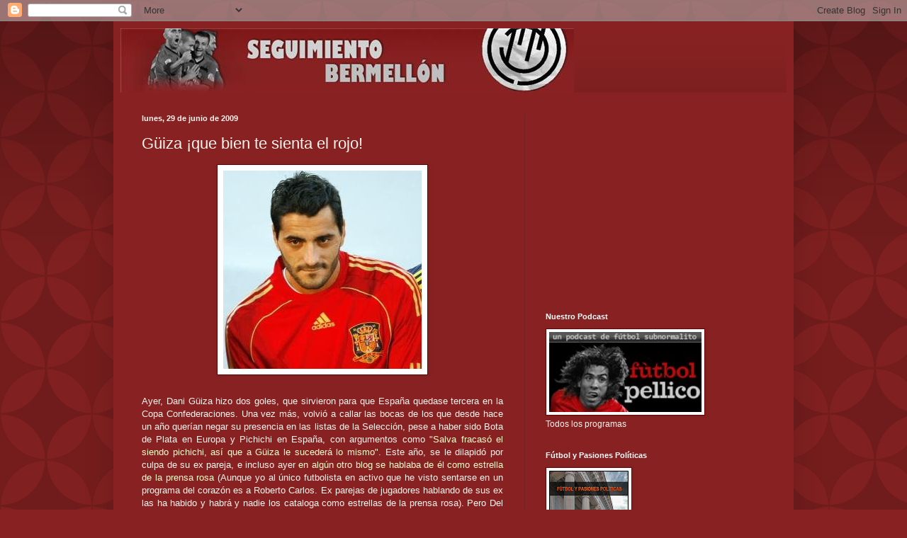

--- FILE ---
content_type: text/html; charset=UTF-8
request_url: http://www.futbolypasionespoliticas.com.futbolypasionespoliticas.org/2009/06/guiza-que-bien-te-sienta-el-rojo.html
body_size: 29221
content:
<!DOCTYPE html>
<html class='v2' dir='ltr' lang='es'>
<head>
<link href='https://www.blogger.com/static/v1/widgets/335934321-css_bundle_v2.css' rel='stylesheet' type='text/css'/>
<meta content='width=1100' name='viewport'/>
<meta content='text/html; charset=UTF-8' http-equiv='Content-Type'/>
<meta content='blogger' name='generator'/>
<link href='http://www.futbolypasionespoliticas.com.futbolypasionespoliticas.org/favicon.ico' rel='icon' type='image/x-icon'/>
<link href='http://www.futbolypasionespoliticas.com.futbolypasionespoliticas.org/2009/06/guiza-que-bien-te-sienta-el-rojo.html' rel='canonical'/>
<link rel="alternate" type="application/atom+xml" title="SEGUIMIENTO BERMELLÓN - Atom" href="http://www.futbolypasionespoliticas.com.futbolypasionespoliticas.org/feeds/posts/default" />
<link rel="alternate" type="application/rss+xml" title="SEGUIMIENTO BERMELLÓN - RSS" href="http://www.futbolypasionespoliticas.com.futbolypasionespoliticas.org/feeds/posts/default?alt=rss" />
<link rel="service.post" type="application/atom+xml" title="SEGUIMIENTO BERMELLÓN - Atom" href="https://www.blogger.com/feeds/5299027589102457576/posts/default" />

<link rel="alternate" type="application/atom+xml" title="SEGUIMIENTO BERMELLÓN - Atom" href="http://www.futbolypasionespoliticas.com.futbolypasionespoliticas.org/feeds/7198889532084268897/comments/default" />
<!--Can't find substitution for tag [blog.ieCssRetrofitLinks]-->
<link href='https://blogger.googleusercontent.com/img/b/R29vZ2xl/AVvXsEg9eLSjVwTLge21FHxEtjeCTjIcriv6Dncmm8twItXS3ifICyeSFUyzQqY0yYupWNsmeF01fSLVyzhiaoHaKRFoIeEgml1rYpGBjB0YqXdhhOgXk9wbVi9a9Ka5fBRkU9hF-mT3MlvQW_k/s320/Guiza+rojo.bmp' rel='image_src'/>
<meta content='http://www.futbolypasionespoliticas.com.futbolypasionespoliticas.org/2009/06/guiza-que-bien-te-sienta-el-rojo.html' property='og:url'/>
<meta content='Güiza ¡que bien te sienta el rojo!' property='og:title'/>
<meta content='Ayer, Dani  Güiza  hizo dos goles, que sirvieron para que España quedase tercera en la Copa Confederaciones. Una vez más, volvió a callar la...' property='og:description'/>
<meta content='https://blogger.googleusercontent.com/img/b/R29vZ2xl/AVvXsEg9eLSjVwTLge21FHxEtjeCTjIcriv6Dncmm8twItXS3ifICyeSFUyzQqY0yYupWNsmeF01fSLVyzhiaoHaKRFoIeEgml1rYpGBjB0YqXdhhOgXk9wbVi9a9Ka5fBRkU9hF-mT3MlvQW_k/w1200-h630-p-k-no-nu/Guiza+rojo.bmp' property='og:image'/>
<title>SEGUIMIENTO BERMELLÓN: Güiza &#161;que bien te sienta el rojo!</title>
<style id='page-skin-1' type='text/css'><!--
/*
-----------------------------------------------
Blogger Template Style
Name:     Simple
Designer: Blogger
URL:      www.blogger.com
----------------------------------------------- */
/* Content
----------------------------------------------- */
body {
font: normal normal 12px Arial, Tahoma, Helvetica, FreeSans, sans-serif;
color: #fff5ee;
background: #882222 url(http://themes.googleusercontent.com/image?id=0BwVBOzw_-hbMODkzNDVjYTEtYzNiYi00YjRkLThkZjAtOGM0MGI5NzRhZjM4) repeat scroll top left;
padding: 0 40px 40px 40px;
}
html body .region-inner {
min-width: 0;
max-width: 100%;
width: auto;
}
h2 {
font-size: 22px;
}
a:link {
text-decoration:none;
color: #ffffcc;
}
a:visited {
text-decoration:none;
color: #ddbb99;
}
a:hover {
text-decoration:underline;
color: #ffffff;
}
.body-fauxcolumn-outer .fauxcolumn-inner {
background: transparent none repeat scroll top left;
_background-image: none;
}
.body-fauxcolumn-outer .cap-top {
position: absolute;
z-index: 1;
height: 400px;
width: 100%;
}
.body-fauxcolumn-outer .cap-top .cap-left {
width: 100%;
background: transparent url(http://www.blogblog.com/1kt/simple/gradients_deep.png) repeat-x scroll top left;
_background-image: none;
}
.content-outer {
-moz-box-shadow: 0 0 40px rgba(0, 0, 0, .15);
-webkit-box-shadow: 0 0 5px rgba(0, 0, 0, .15);
-goog-ms-box-shadow: 0 0 10px #333333;
box-shadow: 0 0 40px rgba(0, 0, 0, .15);
margin-bottom: 1px;
}
.content-inner {
padding: 10px 10px;
}
.content-inner {
background-color: #882222;
}
/* Header
----------------------------------------------- */
.header-outer {
background: transparent url(http://www.blogblog.com/1kt/simple/gradients_deep.png) repeat-x scroll 0 -400px;
_background-image: none;
}
.Header h1 {
font: normal normal 60px Georgia, Utopia, 'Palatino Linotype', Palatino, serif;
color: #ffffff;
text-shadow: -1px -1px 1px rgba(0, 0, 0, .2);
}
.Header h1 a {
color: #ffffff;
}
.Header .description {
font-size: 140%;
color: #ffffff;
}
.header-inner .Header .titlewrapper {
padding: 22px 30px;
}
.header-inner .Header .descriptionwrapper {
padding: 0 30px;
}
/* Tabs
----------------------------------------------- */
.tabs-inner .section:first-child {
border-top: 0 solid #772222;
}
.tabs-inner .section:first-child ul {
margin-top: -0;
border-top: 0 solid #772222;
border-left: 0 solid #772222;
border-right: 0 solid #772222;
}
.tabs-inner .widget ul {
background: #662222 none repeat-x scroll 0 -800px;
_background-image: none;
border-bottom: 1px solid #772222;
margin-top: 1px;
margin-left: -30px;
margin-right: -30px;
}
.tabs-inner .widget li a {
display: inline-block;
padding: .6em 1em;
font: normal normal 14px Arial, Tahoma, Helvetica, FreeSans, sans-serif;
color: #ffffcc;
border-left: 1px solid #882222;
border-right: 0 solid #772222;
}
.tabs-inner .widget li:first-child a {
border-left: none;
}
.tabs-inner .widget li.selected a, .tabs-inner .widget li a:hover {
color: #ffffff;
background-color: #552222;
text-decoration: none;
}
/* Columns
----------------------------------------------- */
.main-outer {
border-top: 0 solid #772222;
}
.fauxcolumn-left-outer .fauxcolumn-inner {
border-right: 1px solid #772222;
}
.fauxcolumn-right-outer .fauxcolumn-inner {
border-left: 1px solid #772222;
}
/* Headings
----------------------------------------------- */
div.widget > h2,
div.widget h2.title {
margin: 0 0 1em 0;
font: normal bold 11px Arial, Tahoma, Helvetica, FreeSans, sans-serif;
color: #ffffff;
}
/* Widgets
----------------------------------------------- */
.widget .zippy {
color: #999999;
text-shadow: 2px 2px 1px rgba(0, 0, 0, .1);
}
.widget .popular-posts ul {
list-style: none;
}
/* Posts
----------------------------------------------- */
h2.date-header {
font: normal bold 11px Arial, Tahoma, Helvetica, FreeSans, sans-serif;
}
.date-header span {
background-color: transparent;
color: #fff5ee;
padding: inherit;
letter-spacing: inherit;
margin: inherit;
}
.main-inner {
padding-top: 30px;
padding-bottom: 30px;
}
.main-inner .column-center-inner {
padding: 0 15px;
}
.main-inner .column-center-inner .section {
margin: 0 15px;
}
.post {
margin: 0 0 25px 0;
}
h3.post-title, .comments h4 {
font: normal normal 22px Arial, Tahoma, Helvetica, FreeSans, sans-serif;
margin: .75em 0 0;
}
.post-body {
font-size: 110%;
line-height: 1.4;
position: relative;
}
.post-body img, .post-body .tr-caption-container, .Profile img, .Image img,
.BlogList .item-thumbnail img {
padding: 4px;
background: #ffffff;
border: 1px solid #660000;
-moz-box-shadow: 1px 1px 5px rgba(0, 0, 0, .1);
-webkit-box-shadow: 1px 1px 5px rgba(0, 0, 0, .1);
box-shadow: 1px 1px 5px rgba(0, 0, 0, .1);
}
.post-body img, .post-body .tr-caption-container {
padding: 8px;
}
.post-body .tr-caption-container {
color: #333333;
}
.post-body .tr-caption-container img {
padding: 0;
background: transparent;
border: none;
-moz-box-shadow: 0 0 0 rgba(0, 0, 0, .1);
-webkit-box-shadow: 0 0 0 rgba(0, 0, 0, .1);
box-shadow: 0 0 0 rgba(0, 0, 0, .1);
}
.post-header {
margin: 0 0 1.5em;
line-height: 1.6;
font-size: 90%;
}
.post-footer {
margin: 20px -2px 0;
padding: 5px 10px;
color: #eeddcc;
background-color: #772222;
border-bottom: 1px solid transparent;
line-height: 1.6;
font-size: 90%;
}
#comments .comment-author {
padding-top: 1.5em;
border-top: 1px solid #772222;
background-position: 0 1.5em;
}
#comments .comment-author:first-child {
padding-top: 0;
border-top: none;
}
.avatar-image-container {
margin: .2em 0 0;
}
#comments .avatar-image-container img {
border: 1px solid #660000;
}
/* Comments
----------------------------------------------- */
.comments .comments-content .icon.blog-author {
background-repeat: no-repeat;
background-image: url([data-uri]);
}
.comments .comments-content .loadmore a {
border-top: 1px solid #999999;
border-bottom: 1px solid #999999;
}
.comments .comment-thread.inline-thread {
background-color: #772222;
}
.comments .continue {
border-top: 2px solid #999999;
}
/* Accents
---------------------------------------------- */
.section-columns td.columns-cell {
border-left: 1px solid #772222;
}
.blog-pager {
background: transparent none no-repeat scroll top center;
}
.blog-pager-older-link, .home-link,
.blog-pager-newer-link {
background-color: #882222;
padding: 5px;
}
.footer-outer {
border-top: 0 dashed #bbbbbb;
}
/* Mobile
----------------------------------------------- */
body.mobile  {
background-size: auto;
}
.mobile .body-fauxcolumn-outer {
background: transparent none repeat scroll top left;
}
.mobile .body-fauxcolumn-outer .cap-top {
background-size: 100% auto;
}
.mobile .content-outer {
-webkit-box-shadow: 0 0 3px rgba(0, 0, 0, .15);
box-shadow: 0 0 3px rgba(0, 0, 0, .15);
}
.mobile .tabs-inner .widget ul {
margin-left: 0;
margin-right: 0;
}
.mobile .post {
margin: 0;
}
.mobile .main-inner .column-center-inner .section {
margin: 0;
}
.mobile .date-header span {
padding: 0.1em 10px;
margin: 0 -10px;
}
.mobile h3.post-title {
margin: 0;
}
.mobile .blog-pager {
background: transparent none no-repeat scroll top center;
}
.mobile .footer-outer {
border-top: none;
}
.mobile .main-inner, .mobile .footer-inner {
background-color: #882222;
}
.mobile-index-contents {
color: #fff5ee;
}
.mobile-link-button {
background-color: #ffffcc;
}
.mobile-link-button a:link, .mobile-link-button a:visited {
color: #882222;
}
.mobile .tabs-inner .section:first-child {
border-top: none;
}
.mobile .tabs-inner .PageList .widget-content {
background-color: #552222;
color: #ffffff;
border-top: 1px solid #772222;
border-bottom: 1px solid #772222;
}
.mobile .tabs-inner .PageList .widget-content .pagelist-arrow {
border-left: 1px solid #772222;
}

--></style>
<style id='template-skin-1' type='text/css'><!--
body {
min-width: 960px;
}
.content-outer, .content-fauxcolumn-outer, .region-inner {
min-width: 960px;
max-width: 960px;
_width: 960px;
}
.main-inner .columns {
padding-left: 0;
padding-right: 370px;
}
.main-inner .fauxcolumn-center-outer {
left: 0;
right: 370px;
/* IE6 does not respect left and right together */
_width: expression(this.parentNode.offsetWidth -
parseInt("0") -
parseInt("370px") + 'px');
}
.main-inner .fauxcolumn-left-outer {
width: 0;
}
.main-inner .fauxcolumn-right-outer {
width: 370px;
}
.main-inner .column-left-outer {
width: 0;
right: 100%;
margin-left: -0;
}
.main-inner .column-right-outer {
width: 370px;
margin-right: -370px;
}
#layout {
min-width: 0;
}
#layout .content-outer {
min-width: 0;
width: 800px;
}
#layout .region-inner {
min-width: 0;
width: auto;
}
body#layout div.add_widget {
padding: 8px;
}
body#layout div.add_widget a {
margin-left: 32px;
}
--></style>
<style>
    body {background-image:url(http\:\/\/themes.googleusercontent.com\/image?id=0BwVBOzw_-hbMODkzNDVjYTEtYzNiYi00YjRkLThkZjAtOGM0MGI5NzRhZjM4);}
    
@media (max-width: 200px) { body {background-image:url(http\:\/\/themes.googleusercontent.com\/image?id=0BwVBOzw_-hbMODkzNDVjYTEtYzNiYi00YjRkLThkZjAtOGM0MGI5NzRhZjM4&options=w200);}}
@media (max-width: 400px) and (min-width: 201px) { body {background-image:url(http\:\/\/themes.googleusercontent.com\/image?id=0BwVBOzw_-hbMODkzNDVjYTEtYzNiYi00YjRkLThkZjAtOGM0MGI5NzRhZjM4&options=w400);}}
@media (max-width: 800px) and (min-width: 401px) { body {background-image:url(http\:\/\/themes.googleusercontent.com\/image?id=0BwVBOzw_-hbMODkzNDVjYTEtYzNiYi00YjRkLThkZjAtOGM0MGI5NzRhZjM4&options=w800);}}
@media (max-width: 1200px) and (min-width: 801px) { body {background-image:url(http\:\/\/themes.googleusercontent.com\/image?id=0BwVBOzw_-hbMODkzNDVjYTEtYzNiYi00YjRkLThkZjAtOGM0MGI5NzRhZjM4&options=w1200);}}
/* Last tag covers anything over one higher than the previous max-size cap. */
@media (min-width: 1201px) { body {background-image:url(http\:\/\/themes.googleusercontent.com\/image?id=0BwVBOzw_-hbMODkzNDVjYTEtYzNiYi00YjRkLThkZjAtOGM0MGI5NzRhZjM4&options=w1600);}}
  </style>
<link href='https://www.blogger.com/dyn-css/authorization.css?targetBlogID=5299027589102457576&amp;zx=d0e6e199-4608-4a70-8ff0-af558736c472' media='none' onload='if(media!=&#39;all&#39;)media=&#39;all&#39;' rel='stylesheet'/><noscript><link href='https://www.blogger.com/dyn-css/authorization.css?targetBlogID=5299027589102457576&amp;zx=d0e6e199-4608-4a70-8ff0-af558736c472' rel='stylesheet'/></noscript>
<meta name='google-adsense-platform-account' content='ca-host-pub-1556223355139109'/>
<meta name='google-adsense-platform-domain' content='blogspot.com'/>

<!-- data-ad-client=ca-pub-9932987310506923 -->

</head>
<body class='loading variant-deep'>
<div class='navbar section' id='navbar' name='Barra de navegación'><div class='widget Navbar' data-version='1' id='Navbar1'><script type="text/javascript">
    function setAttributeOnload(object, attribute, val) {
      if(window.addEventListener) {
        window.addEventListener('load',
          function(){ object[attribute] = val; }, false);
      } else {
        window.attachEvent('onload', function(){ object[attribute] = val; });
      }
    }
  </script>
<div id="navbar-iframe-container"></div>
<script type="text/javascript" src="https://apis.google.com/js/platform.js"></script>
<script type="text/javascript">
      gapi.load("gapi.iframes:gapi.iframes.style.bubble", function() {
        if (gapi.iframes && gapi.iframes.getContext) {
          gapi.iframes.getContext().openChild({
              url: 'https://www.blogger.com/navbar/5299027589102457576?po\x3d7198889532084268897\x26origin\x3dhttp://www.futbolypasionespoliticas.com.futbolypasionespoliticas.org',
              where: document.getElementById("navbar-iframe-container"),
              id: "navbar-iframe"
          });
        }
      });
    </script><script type="text/javascript">
(function() {
var script = document.createElement('script');
script.type = 'text/javascript';
script.src = '//pagead2.googlesyndication.com/pagead/js/google_top_exp.js';
var head = document.getElementsByTagName('head')[0];
if (head) {
head.appendChild(script);
}})();
</script>
</div></div>
<div class='body-fauxcolumns'>
<div class='fauxcolumn-outer body-fauxcolumn-outer'>
<div class='cap-top'>
<div class='cap-left'></div>
<div class='cap-right'></div>
</div>
<div class='fauxborder-left'>
<div class='fauxborder-right'></div>
<div class='fauxcolumn-inner'>
</div>
</div>
<div class='cap-bottom'>
<div class='cap-left'></div>
<div class='cap-right'></div>
</div>
</div>
</div>
<div class='content'>
<div class='content-fauxcolumns'>
<div class='fauxcolumn-outer content-fauxcolumn-outer'>
<div class='cap-top'>
<div class='cap-left'></div>
<div class='cap-right'></div>
</div>
<div class='fauxborder-left'>
<div class='fauxborder-right'></div>
<div class='fauxcolumn-inner'>
</div>
</div>
<div class='cap-bottom'>
<div class='cap-left'></div>
<div class='cap-right'></div>
</div>
</div>
</div>
<div class='content-outer'>
<div class='content-cap-top cap-top'>
<div class='cap-left'></div>
<div class='cap-right'></div>
</div>
<div class='fauxborder-left content-fauxborder-left'>
<div class='fauxborder-right content-fauxborder-right'></div>
<div class='content-inner'>
<header>
<div class='header-outer'>
<div class='header-cap-top cap-top'>
<div class='cap-left'></div>
<div class='cap-right'></div>
</div>
<div class='fauxborder-left header-fauxborder-left'>
<div class='fauxborder-right header-fauxborder-right'></div>
<div class='region-inner header-inner'>
<div class='header section' id='header' name='Cabecera'><div class='widget Header' data-version='1' id='Header1'>
<div id='header-inner'>
<a href='http://www.futbolypasionespoliticas.com.futbolypasionespoliticas.org/' style='display: block'>
<img alt='SEGUIMIENTO BERMELLÓN' height='91px; ' id='Header1_headerimg' src='https://blogger.googleusercontent.com/img/b/R29vZ2xl/AVvXsEiGs1EEM8cZw7ZWrYwA6tLJt_1TMNJBRXmHiUUBxo5ORPQvdASZxz67s1uGJUcgAswLJzRLVr5P0GOLz4tCfj4Pq4NiNGqCLY3SXE5gAxXVDHS0ykpDJ_pNE6j3GJjIww0hW-UUbmUbyE4/s1600-r/cabecera2.jpg' style='display: block' width='640px; '/>
</a>
</div>
</div></div>
</div>
</div>
<div class='header-cap-bottom cap-bottom'>
<div class='cap-left'></div>
<div class='cap-right'></div>
</div>
</div>
</header>
<div class='tabs-outer'>
<div class='tabs-cap-top cap-top'>
<div class='cap-left'></div>
<div class='cap-right'></div>
</div>
<div class='fauxborder-left tabs-fauxborder-left'>
<div class='fauxborder-right tabs-fauxborder-right'></div>
<div class='region-inner tabs-inner'>
<div class='tabs no-items section' id='crosscol' name='Multicolumnas'></div>
<div class='tabs no-items section' id='crosscol-overflow' name='Cross-Column 2'></div>
</div>
</div>
<div class='tabs-cap-bottom cap-bottom'>
<div class='cap-left'></div>
<div class='cap-right'></div>
</div>
</div>
<div class='main-outer'>
<div class='main-cap-top cap-top'>
<div class='cap-left'></div>
<div class='cap-right'></div>
</div>
<div class='fauxborder-left main-fauxborder-left'>
<div class='fauxborder-right main-fauxborder-right'></div>
<div class='region-inner main-inner'>
<div class='columns fauxcolumns'>
<div class='fauxcolumn-outer fauxcolumn-center-outer'>
<div class='cap-top'>
<div class='cap-left'></div>
<div class='cap-right'></div>
</div>
<div class='fauxborder-left'>
<div class='fauxborder-right'></div>
<div class='fauxcolumn-inner'>
</div>
</div>
<div class='cap-bottom'>
<div class='cap-left'></div>
<div class='cap-right'></div>
</div>
</div>
<div class='fauxcolumn-outer fauxcolumn-left-outer'>
<div class='cap-top'>
<div class='cap-left'></div>
<div class='cap-right'></div>
</div>
<div class='fauxborder-left'>
<div class='fauxborder-right'></div>
<div class='fauxcolumn-inner'>
</div>
</div>
<div class='cap-bottom'>
<div class='cap-left'></div>
<div class='cap-right'></div>
</div>
</div>
<div class='fauxcolumn-outer fauxcolumn-right-outer'>
<div class='cap-top'>
<div class='cap-left'></div>
<div class='cap-right'></div>
</div>
<div class='fauxborder-left'>
<div class='fauxborder-right'></div>
<div class='fauxcolumn-inner'>
</div>
</div>
<div class='cap-bottom'>
<div class='cap-left'></div>
<div class='cap-right'></div>
</div>
</div>
<!-- corrects IE6 width calculation -->
<div class='columns-inner'>
<div class='column-center-outer'>
<div class='column-center-inner'>
<div class='main section' id='main' name='Principal'><div class='widget Blog' data-version='1' id='Blog1'>
<div class='blog-posts hfeed'>

          <div class="date-outer">
        
<h2 class='date-header'><span>lunes, 29 de junio de 2009</span></h2>

          <div class="date-posts">
        
<div class='post-outer'>
<div class='post hentry' itemscope='itemscope' itemtype='http://schema.org/BlogPosting'>
<a name='7198889532084268897'></a>
<h3 class='post-title entry-title' itemprop='name'>
Güiza &#161;que bien te sienta el rojo!
</h3>
<div class='post-header'>
<div class='post-header-line-1'></div>
</div>
<div class='post-body entry-content' id='post-body-7198889532084268897' itemprop='articleBody'>
<a href="https://blogger.googleusercontent.com/img/b/R29vZ2xl/AVvXsEg9eLSjVwTLge21FHxEtjeCTjIcriv6Dncmm8twItXS3ifICyeSFUyzQqY0yYupWNsmeF01fSLVyzhiaoHaKRFoIeEgml1rYpGBjB0YqXdhhOgXk9wbVi9a9Ka5fBRkU9hF-mT3MlvQW_k/s1600-h/Guiza+rojo.bmp"><img alt="" border="0" id="BLOGGER_PHOTO_ID_5352724008471346210" src="https://blogger.googleusercontent.com/img/b/R29vZ2xl/AVvXsEg9eLSjVwTLge21FHxEtjeCTjIcriv6Dncmm8twItXS3ifICyeSFUyzQqY0yYupWNsmeF01fSLVyzhiaoHaKRFoIeEgml1rYpGBjB0YqXdhhOgXk9wbVi9a9Ka5fBRkU9hF-mT3MlvQW_k/s320/Guiza+rojo.bmp" style="DISPLAY: block; MARGIN: 0px auto 10px; WIDTH: 280px; CURSOR: hand; HEIGHT: 280px; TEXT-ALIGN: center" /></a><br /><div align="justify">Ayer, <span class="blsp-spelling-error" id="SPELLING_ERROR_0">Dani</span> <span class="blsp-spelling-error" id="SPELLING_ERROR_1">Güiza</span> hizo dos goles, que sirvieron para que España quedase tercera en la Copa Confederaciones. Una vez más, volvió a callar las bocas de los que desde hace un año querían negar su presencia en las listas de la Selección, pese a haber sido Bota de Plata en Europa y Pichichi en España, con argumentos como "<a href="http://www.diariosdefutbol.com/2008/04/25/guiza-en-la-eurocopa-no-gracias/">Salva fracasó el siendo <span class="blsp-spelling-error" id="SPELLING_ERROR_2">pichichi</span>, así que a <span class="blsp-spelling-error" id="SPELLING_ERROR_3">Güiza</span> le sucederá lo mismo"</a>. Este año, se le dilapidó por culpa de su <span class="blsp-spelling-error" id="SPELLING_ERROR_4">ex</span> pareja, e incluso ayer <a href="http://www.notasdefutbol.com/confederaciones-2009/espana-sufre-pero-vence-a-sudafrica">en algún <span class="blsp-spelling-corrected" id="SPELLING_ERROR_5">otro</span> blog se hablaba de él como estrella de la prensa rosa</a> (Aunque yo al único futbolista en activo que he visto sentarse en un programa del corazón es a Roberto Carlos. <span class="blsp-spelling-error" id="SPELLING_ERROR_6">Ex</span> parejas de jugadores hablando de sus <span class="blsp-spelling-error" id="SPELLING_ERROR_7">ex</span> las ha habido y habrá y nadie los cataloga como estrellas de la prensa rosa). Pero Del Bosque, decidió confiar en él, en el peor momento, con malos números en el <span class="blsp-spelling-error" id="SPELLING_ERROR_8">Fenerbache</span> y encima antes de los enfrentamientos contra la Selección de Turquía, lo que hubiera <span class="blsp-spelling-error" id="SPELLING_ERROR_9">evidenciado</span> su descenso de nivel, frente a sus seguidores y la prensa. Al final, <span class="blsp-spelling-error" id="SPELLING_ERROR_10">Güiza</span> dispuso de 5 minutos, y logró la victoria en <span class="blsp-spelling-error" id="SPELLING_ERROR_11">Estambul</span> al fabricar la jugada del gol de Riera. Su final de Liga fue más decente, alcanzando los 17 goles en encuentros oficiales y se ganó la presencia en la Copa Confederaciones, donde ha vuelto a demostrar su categoría, que es el delantero con mejor desmarque y que tiene olfato de gol, lo más necesario para un delantero. </div>
<div style='clear: both;'></div>
</div>
<div class='post-footer'>
<div class='post-footer-line post-footer-line-1'><iframe allowTransparency='true' frameborder='0' scrolling='no' src='http://www.facebook.com/plugins/like.php?href=http://www.futbolypasionespoliticas.com.futbolypasionespoliticas.org/2009/06/guiza-que-bien-te-sienta-el-rojo.html&layout=button_count&show_faces=true&width=100&action=like&font=arial&colorscheme=light' style='border:none; overflow:hidden; width:100px; height:px'></iframe><span class='post-author vcard'>
Publicado por
<span class='fn'>
<a href='https://www.blogger.com/profile/00277281338651049303' itemprop='author' rel='author' title='author profile'>
Gontxo
</a>
</span>
</span>
<span class='post-timestamp'>
en
<a class='timestamp-link' href='http://www.futbolypasionespoliticas.com.futbolypasionespoliticas.org/2009/06/guiza-que-bien-te-sienta-el-rojo.html' itemprop='url' rel='bookmark' title='permanent link'><abbr class='published' itemprop='datePublished' title='2009-06-29T14:20:00+02:00'>14:20</abbr></a>
</span>
<span class='post-comment-link'>
</span>
<span class='post-icons'>
<span class='item-control blog-admin pid-531777365'>
<a href='https://www.blogger.com/post-edit.g?blogID=5299027589102457576&postID=7198889532084268897&from=pencil' title='Editar entrada'>
<img alt='' class='icon-action' height='18' src='https://resources.blogblog.com/img/icon18_edit_allbkg.gif' width='18'/>
</a>
</span>
</span>
<div class='post-share-buttons goog-inline-block'>
<a class='goog-inline-block share-button sb-email' href='https://www.blogger.com/share-post.g?blogID=5299027589102457576&postID=7198889532084268897&target=email' target='_blank' title='Enviar por correo electrónico'><span class='share-button-link-text'>Enviar por correo electrónico</span></a><a class='goog-inline-block share-button sb-blog' href='https://www.blogger.com/share-post.g?blogID=5299027589102457576&postID=7198889532084268897&target=blog' onclick='window.open(this.href, "_blank", "height=270,width=475"); return false;' target='_blank' title='Escribe un blog'><span class='share-button-link-text'>Escribe un blog</span></a><a class='goog-inline-block share-button sb-twitter' href='https://www.blogger.com/share-post.g?blogID=5299027589102457576&postID=7198889532084268897&target=twitter' target='_blank' title='Compartir en X'><span class='share-button-link-text'>Compartir en X</span></a><a class='goog-inline-block share-button sb-facebook' href='https://www.blogger.com/share-post.g?blogID=5299027589102457576&postID=7198889532084268897&target=facebook' onclick='window.open(this.href, "_blank", "height=430,width=640"); return false;' target='_blank' title='Compartir con Facebook'><span class='share-button-link-text'>Compartir con Facebook</span></a><a class='goog-inline-block share-button sb-pinterest' href='https://www.blogger.com/share-post.g?blogID=5299027589102457576&postID=7198889532084268897&target=pinterest' target='_blank' title='Compartir en Pinterest'><span class='share-button-link-text'>Compartir en Pinterest</span></a>
</div>
</div>
<div class='post-footer-line post-footer-line-2'><span class='post-labels'>
Etiquetas:
<a href='http://www.futbolypasionespoliticas.com.futbolypasionespoliticas.org/search/label/G%C3%BCiza' rel='tag'>Güiza</a>
</span>
</div>
<div class='post-footer-line post-footer-line-3'></div>
</div>
</div>
<div class='comments' id='comments'>
<a name='comments'></a>
<h4>1 comentario:</h4>
<div id='Blog1_comments-block-wrapper'>
<dl class='avatar-comment-indent' id='comments-block'>
<dt class='comment-author ' id='c7301734280799347801'>
<a name='c7301734280799347801'></a>
<div class="avatar-image-container vcard"><span dir="ltr"><a href="https://www.blogger.com/profile/05254046470473988256" target="" rel="nofollow" onclick="" class="avatar-hovercard" id="av-7301734280799347801-05254046470473988256"><img src="https://resources.blogblog.com/img/blank.gif" width="35" height="35" class="delayLoad" style="display: none;" longdesc="//blogger.googleusercontent.com/img/b/R29vZ2xl/AVvXsEj0F9FZKkzarL3hnkqqy8bfXozlGaxIoeaYX5rbT7IDNXnVLbvT2cZzscMgR1aSEGelKSSzxG75lE9w_sM6mwb3EvyhTyYrCAKYdrx4fuxBzkEXb-gzt6BWAziIma8-GKo/s45-c/263105_2047709965856_1637643708_1976472_2814076_n.jpg" alt="" title="barralet">

<noscript><img src="//blogger.googleusercontent.com/img/b/R29vZ2xl/AVvXsEj0F9FZKkzarL3hnkqqy8bfXozlGaxIoeaYX5rbT7IDNXnVLbvT2cZzscMgR1aSEGelKSSzxG75lE9w_sM6mwb3EvyhTyYrCAKYdrx4fuxBzkEXb-gzt6BWAziIma8-GKo/s45-c/263105_2047709965856_1637643708_1976472_2814076_n.jpg" width="35" height="35" class="photo" alt=""></noscript></a></span></div>
<a href='https://www.blogger.com/profile/05254046470473988256' rel='nofollow'>barralet</a>
dijo...
</dt>
<dd class='comment-body' id='Blog1_cmt-7301734280799347801'>
<p>
En Mallorca hay muchos que pensamos que si Güiza tiene que jugar más, incluso ser titular en algún partido... pero claro, Torres y Villa son más mediáticos.
</p>
</dd>
<dd class='comment-footer'>
<span class='comment-timestamp'>
<a href='http://www.futbolypasionespoliticas.com.futbolypasionespoliticas.org/2009/06/guiza-que-bien-te-sienta-el-rojo.html?showComment=1246289329121#c7301734280799347801' title='comment permalink'>
29 de junio de 2009 a las 17:28
</a>
<span class='item-control blog-admin pid-577882823'>
<a class='comment-delete' href='https://www.blogger.com/comment/delete/5299027589102457576/7301734280799347801' title='Eliminar comentario'>
<img src='https://resources.blogblog.com/img/icon_delete13.gif'/>
</a>
</span>
</span>
</dd>
</dl>
</div>
<p class='comment-footer'>
<a href='https://www.blogger.com/comment/fullpage/post/5299027589102457576/7198889532084268897' onclick='javascript:window.open(this.href, "bloggerPopup", "toolbar=0,location=0,statusbar=1,menubar=0,scrollbars=yes,width=640,height=500"); return false;'>Publicar un comentario</a>
</p>
</div>
</div>
<div class='inline-ad'>
<script type="text/javascript"><!--
google_ad_client="pub-9932987310506923";
google_ad_host="pub-1556223355139109";
google_ad_width=468;
google_ad_height=60;
google_ad_format="468x60_as";
google_ad_type="text_image";
google_ad_host_channel="0001+S0012+L0007";
google_color_border="000000";
google_color_bg="CCCCCC";
google_color_link="E1771E";
google_color_url="CCCCCC";
google_color_text="CCCCCC";
//--></script>
<script type="text/javascript"
  src="http://pagead2.googlesyndication.com/pagead/show_ads.js">
</script>
</div>

        </div></div>
      
</div>
<div class='blog-pager' id='blog-pager'>
<span id='blog-pager-newer-link'>
<a class='blog-pager-newer-link' href='http://www.futbolypasionespoliticas.com.futbolypasionespoliticas.org/2009/06/el-mallorca-b-asciende-segunda-b.html' id='Blog1_blog-pager-newer-link' title='Entrada más reciente'>Entrada más reciente</a>
</span>
<span id='blog-pager-older-link'>
<a class='blog-pager-older-link' href='http://www.futbolypasionespoliticas.com.futbolypasionespoliticas.org/2009/06/el-cabreo-justificado-de-trejo.html' id='Blog1_blog-pager-older-link' title='Entrada antigua'>Entrada antigua</a>
</span>
<a class='home-link' href='http://www.futbolypasionespoliticas.com.futbolypasionespoliticas.org/'>Inicio</a>
</div>
<div class='clear'></div>
<div class='post-feeds'>
<div class='feed-links'>
Suscribirse a:
<a class='feed-link' href='http://www.futbolypasionespoliticas.com.futbolypasionespoliticas.org/feeds/7198889532084268897/comments/default' target='_blank' type='application/atom+xml'>Enviar comentarios (Atom)</a>
</div>
</div>
</div></div>
</div>
</div>
<div class='column-left-outer'>
<div class='column-left-inner'>
<aside>
</aside>
</div>
</div>
<div class='column-right-outer'>
<div class='column-right-inner'>
<aside>
<div class='sidebar section' id='sidebar-right-1'><div class='widget AdSense' data-version='1' id='AdSense1'>
<div class='widget-content'>
<script async src="https://pagead2.googlesyndication.com/pagead/js/adsbygoogle.js"></script>
<!-- seguimientobermellon_sidebar-right-1_AdSense1_1x1_as -->
<ins class="adsbygoogle"
     style="display:block"
     data-ad-client="ca-pub-9932987310506923"
     data-ad-host="ca-host-pub-1556223355139109"
     data-ad-host-channel="L0001"
     data-ad-slot="5996854250"
     data-ad-format="auto"
     data-full-width-responsive="true"></ins>
<script>
(adsbygoogle = window.adsbygoogle || []).push({});
</script>
<div class='clear'></div>
</div>
</div><div class='widget Image' data-version='1' id='Image4'>
<h2>Nuestro Podcast</h2>
<div class='widget-content'>
<a href='http://seguimientobermellon.blogspot.com/search/label/Futbol%20Pellico'>
<img alt='Nuestro Podcast' height='113' id='Image4_img' src='http://4.bp.blogspot.com/_D-c1Z3A3htQ/S-hmEY8wfhI/AAAAAAAAA9k/JC9Ix9Ck7OM/S1600-R/sello+futbol+pellico.jpg' width='215'/>
</a>
<br/>
<span class='caption'>Todos los programas</span>
</div>
<div class='clear'></div>
</div><div class='widget Image' data-version='1' id='Image6'>
<h2>Fútbol y Pasiones Políticas</h2>
<div class='widget-content'>
<a href='http://www.futbolypasionespoliticas.com/'>
<img alt='Fútbol y Pasiones Políticas' height='150' id='Image6_img' src='https://blogger.googleusercontent.com/img/b/R29vZ2xl/AVvXsEgGt2k6Y0_8OPBbcyjAwG7a1BLIMN7SYZTcemOA02EC1THIEDa5fofAUSmBY21IfPpP1PWe9_fQtw0C8yQ9u11HgghA59V0qZ6xx-PM-AEGSg6PznIQ33C_ixX6hczY5-UB8zYnOJKsztE/s150/Cabecera+FyP.png' width='112'/>
</a>
<br/>
</div>
<div class='clear'></div>
</div><div class='widget BlogArchive' data-version='1' id='BlogArchive1'>
<h2>Archivo del blog</h2>
<div class='widget-content'>
<div id='ArchiveList'>
<div id='BlogArchive1_ArchiveList'>
<ul class='hierarchy'>
<li class='archivedate collapsed'>
<a class='toggle' href='javascript:void(0)'>
<span class='zippy'>

        &#9658;&#160;
      
</span>
</a>
<a class='post-count-link' href='http://www.futbolypasionespoliticas.com.futbolypasionespoliticas.org/2018/'>
2018
</a>
<span class='post-count' dir='ltr'>(1)</span>
<ul class='hierarchy'>
<li class='archivedate collapsed'>
<a class='post-count-link' href='http://www.futbolypasionespoliticas.com.futbolypasionespoliticas.org/2018/05/'>
mayo
</a>
<span class='post-count' dir='ltr'>(1)</span>
</li>
</ul>
</li>
</ul>
<ul class='hierarchy'>
<li class='archivedate collapsed'>
<a class='toggle' href='javascript:void(0)'>
<span class='zippy'>

        &#9658;&#160;
      
</span>
</a>
<a class='post-count-link' href='http://www.futbolypasionespoliticas.com.futbolypasionespoliticas.org/2017/'>
2017
</a>
<span class='post-count' dir='ltr'>(3)</span>
<ul class='hierarchy'>
<li class='archivedate collapsed'>
<a class='post-count-link' href='http://www.futbolypasionespoliticas.com.futbolypasionespoliticas.org/2017/09/'>
septiembre
</a>
<span class='post-count' dir='ltr'>(1)</span>
</li>
</ul>
<ul class='hierarchy'>
<li class='archivedate collapsed'>
<a class='post-count-link' href='http://www.futbolypasionespoliticas.com.futbolypasionespoliticas.org/2017/08/'>
agosto
</a>
<span class='post-count' dir='ltr'>(1)</span>
</li>
</ul>
<ul class='hierarchy'>
<li class='archivedate collapsed'>
<a class='post-count-link' href='http://www.futbolypasionespoliticas.com.futbolypasionespoliticas.org/2017/05/'>
mayo
</a>
<span class='post-count' dir='ltr'>(1)</span>
</li>
</ul>
</li>
</ul>
<ul class='hierarchy'>
<li class='archivedate collapsed'>
<a class='toggle' href='javascript:void(0)'>
<span class='zippy'>

        &#9658;&#160;
      
</span>
</a>
<a class='post-count-link' href='http://www.futbolypasionespoliticas.com.futbolypasionespoliticas.org/2016/'>
2016
</a>
<span class='post-count' dir='ltr'>(1)</span>
<ul class='hierarchy'>
<li class='archivedate collapsed'>
<a class='post-count-link' href='http://www.futbolypasionespoliticas.com.futbolypasionespoliticas.org/2016/04/'>
abril
</a>
<span class='post-count' dir='ltr'>(1)</span>
</li>
</ul>
</li>
</ul>
<ul class='hierarchy'>
<li class='archivedate collapsed'>
<a class='toggle' href='javascript:void(0)'>
<span class='zippy'>

        &#9658;&#160;
      
</span>
</a>
<a class='post-count-link' href='http://www.futbolypasionespoliticas.com.futbolypasionespoliticas.org/2015/'>
2015
</a>
<span class='post-count' dir='ltr'>(2)</span>
<ul class='hierarchy'>
<li class='archivedate collapsed'>
<a class='post-count-link' href='http://www.futbolypasionespoliticas.com.futbolypasionespoliticas.org/2015/06/'>
junio
</a>
<span class='post-count' dir='ltr'>(1)</span>
</li>
</ul>
<ul class='hierarchy'>
<li class='archivedate collapsed'>
<a class='post-count-link' href='http://www.futbolypasionespoliticas.com.futbolypasionespoliticas.org/2015/01/'>
enero
</a>
<span class='post-count' dir='ltr'>(1)</span>
</li>
</ul>
</li>
</ul>
<ul class='hierarchy'>
<li class='archivedate collapsed'>
<a class='toggle' href='javascript:void(0)'>
<span class='zippy'>

        &#9658;&#160;
      
</span>
</a>
<a class='post-count-link' href='http://www.futbolypasionespoliticas.com.futbolypasionespoliticas.org/2014/'>
2014
</a>
<span class='post-count' dir='ltr'>(6)</span>
<ul class='hierarchy'>
<li class='archivedate collapsed'>
<a class='post-count-link' href='http://www.futbolypasionespoliticas.com.futbolypasionespoliticas.org/2014/07/'>
julio
</a>
<span class='post-count' dir='ltr'>(1)</span>
</li>
</ul>
<ul class='hierarchy'>
<li class='archivedate collapsed'>
<a class='post-count-link' href='http://www.futbolypasionespoliticas.com.futbolypasionespoliticas.org/2014/06/'>
junio
</a>
<span class='post-count' dir='ltr'>(1)</span>
</li>
</ul>
<ul class='hierarchy'>
<li class='archivedate collapsed'>
<a class='post-count-link' href='http://www.futbolypasionespoliticas.com.futbolypasionespoliticas.org/2014/03/'>
marzo
</a>
<span class='post-count' dir='ltr'>(1)</span>
</li>
</ul>
<ul class='hierarchy'>
<li class='archivedate collapsed'>
<a class='post-count-link' href='http://www.futbolypasionespoliticas.com.futbolypasionespoliticas.org/2014/02/'>
febrero
</a>
<span class='post-count' dir='ltr'>(1)</span>
</li>
</ul>
<ul class='hierarchy'>
<li class='archivedate collapsed'>
<a class='post-count-link' href='http://www.futbolypasionespoliticas.com.futbolypasionespoliticas.org/2014/01/'>
enero
</a>
<span class='post-count' dir='ltr'>(2)</span>
</li>
</ul>
</li>
</ul>
<ul class='hierarchy'>
<li class='archivedate collapsed'>
<a class='toggle' href='javascript:void(0)'>
<span class='zippy'>

        &#9658;&#160;
      
</span>
</a>
<a class='post-count-link' href='http://www.futbolypasionespoliticas.com.futbolypasionespoliticas.org/2013/'>
2013
</a>
<span class='post-count' dir='ltr'>(8)</span>
<ul class='hierarchy'>
<li class='archivedate collapsed'>
<a class='post-count-link' href='http://www.futbolypasionespoliticas.com.futbolypasionespoliticas.org/2013/09/'>
septiembre
</a>
<span class='post-count' dir='ltr'>(2)</span>
</li>
</ul>
<ul class='hierarchy'>
<li class='archivedate collapsed'>
<a class='post-count-link' href='http://www.futbolypasionespoliticas.com.futbolypasionespoliticas.org/2013/06/'>
junio
</a>
<span class='post-count' dir='ltr'>(1)</span>
</li>
</ul>
<ul class='hierarchy'>
<li class='archivedate collapsed'>
<a class='post-count-link' href='http://www.futbolypasionespoliticas.com.futbolypasionespoliticas.org/2013/02/'>
febrero
</a>
<span class='post-count' dir='ltr'>(1)</span>
</li>
</ul>
<ul class='hierarchy'>
<li class='archivedate collapsed'>
<a class='post-count-link' href='http://www.futbolypasionespoliticas.com.futbolypasionespoliticas.org/2013/01/'>
enero
</a>
<span class='post-count' dir='ltr'>(4)</span>
</li>
</ul>
</li>
</ul>
<ul class='hierarchy'>
<li class='archivedate collapsed'>
<a class='toggle' href='javascript:void(0)'>
<span class='zippy'>

        &#9658;&#160;
      
</span>
</a>
<a class='post-count-link' href='http://www.futbolypasionespoliticas.com.futbolypasionespoliticas.org/2012/'>
2012
</a>
<span class='post-count' dir='ltr'>(57)</span>
<ul class='hierarchy'>
<li class='archivedate collapsed'>
<a class='post-count-link' href='http://www.futbolypasionespoliticas.com.futbolypasionespoliticas.org/2012/12/'>
diciembre
</a>
<span class='post-count' dir='ltr'>(1)</span>
</li>
</ul>
<ul class='hierarchy'>
<li class='archivedate collapsed'>
<a class='post-count-link' href='http://www.futbolypasionespoliticas.com.futbolypasionespoliticas.org/2012/11/'>
noviembre
</a>
<span class='post-count' dir='ltr'>(2)</span>
</li>
</ul>
<ul class='hierarchy'>
<li class='archivedate collapsed'>
<a class='post-count-link' href='http://www.futbolypasionespoliticas.com.futbolypasionespoliticas.org/2012/09/'>
septiembre
</a>
<span class='post-count' dir='ltr'>(4)</span>
</li>
</ul>
<ul class='hierarchy'>
<li class='archivedate collapsed'>
<a class='post-count-link' href='http://www.futbolypasionespoliticas.com.futbolypasionespoliticas.org/2012/07/'>
julio
</a>
<span class='post-count' dir='ltr'>(4)</span>
</li>
</ul>
<ul class='hierarchy'>
<li class='archivedate collapsed'>
<a class='post-count-link' href='http://www.futbolypasionespoliticas.com.futbolypasionespoliticas.org/2012/06/'>
junio
</a>
<span class='post-count' dir='ltr'>(9)</span>
</li>
</ul>
<ul class='hierarchy'>
<li class='archivedate collapsed'>
<a class='post-count-link' href='http://www.futbolypasionespoliticas.com.futbolypasionespoliticas.org/2012/05/'>
mayo
</a>
<span class='post-count' dir='ltr'>(10)</span>
</li>
</ul>
<ul class='hierarchy'>
<li class='archivedate collapsed'>
<a class='post-count-link' href='http://www.futbolypasionespoliticas.com.futbolypasionespoliticas.org/2012/04/'>
abril
</a>
<span class='post-count' dir='ltr'>(8)</span>
</li>
</ul>
<ul class='hierarchy'>
<li class='archivedate collapsed'>
<a class='post-count-link' href='http://www.futbolypasionespoliticas.com.futbolypasionespoliticas.org/2012/03/'>
marzo
</a>
<span class='post-count' dir='ltr'>(6)</span>
</li>
</ul>
<ul class='hierarchy'>
<li class='archivedate collapsed'>
<a class='post-count-link' href='http://www.futbolypasionespoliticas.com.futbolypasionespoliticas.org/2012/02/'>
febrero
</a>
<span class='post-count' dir='ltr'>(5)</span>
</li>
</ul>
<ul class='hierarchy'>
<li class='archivedate collapsed'>
<a class='post-count-link' href='http://www.futbolypasionespoliticas.com.futbolypasionespoliticas.org/2012/01/'>
enero
</a>
<span class='post-count' dir='ltr'>(8)</span>
</li>
</ul>
</li>
</ul>
<ul class='hierarchy'>
<li class='archivedate collapsed'>
<a class='toggle' href='javascript:void(0)'>
<span class='zippy'>

        &#9658;&#160;
      
</span>
</a>
<a class='post-count-link' href='http://www.futbolypasionespoliticas.com.futbolypasionespoliticas.org/2011/'>
2011
</a>
<span class='post-count' dir='ltr'>(123)</span>
<ul class='hierarchy'>
<li class='archivedate collapsed'>
<a class='post-count-link' href='http://www.futbolypasionespoliticas.com.futbolypasionespoliticas.org/2011/12/'>
diciembre
</a>
<span class='post-count' dir='ltr'>(3)</span>
</li>
</ul>
<ul class='hierarchy'>
<li class='archivedate collapsed'>
<a class='post-count-link' href='http://www.futbolypasionespoliticas.com.futbolypasionespoliticas.org/2011/11/'>
noviembre
</a>
<span class='post-count' dir='ltr'>(8)</span>
</li>
</ul>
<ul class='hierarchy'>
<li class='archivedate collapsed'>
<a class='post-count-link' href='http://www.futbolypasionespoliticas.com.futbolypasionespoliticas.org/2011/10/'>
octubre
</a>
<span class='post-count' dir='ltr'>(9)</span>
</li>
</ul>
<ul class='hierarchy'>
<li class='archivedate collapsed'>
<a class='post-count-link' href='http://www.futbolypasionespoliticas.com.futbolypasionespoliticas.org/2011/09/'>
septiembre
</a>
<span class='post-count' dir='ltr'>(9)</span>
</li>
</ul>
<ul class='hierarchy'>
<li class='archivedate collapsed'>
<a class='post-count-link' href='http://www.futbolypasionespoliticas.com.futbolypasionespoliticas.org/2011/08/'>
agosto
</a>
<span class='post-count' dir='ltr'>(5)</span>
</li>
</ul>
<ul class='hierarchy'>
<li class='archivedate collapsed'>
<a class='post-count-link' href='http://www.futbolypasionespoliticas.com.futbolypasionespoliticas.org/2011/07/'>
julio
</a>
<span class='post-count' dir='ltr'>(8)</span>
</li>
</ul>
<ul class='hierarchy'>
<li class='archivedate collapsed'>
<a class='post-count-link' href='http://www.futbolypasionespoliticas.com.futbolypasionespoliticas.org/2011/06/'>
junio
</a>
<span class='post-count' dir='ltr'>(10)</span>
</li>
</ul>
<ul class='hierarchy'>
<li class='archivedate collapsed'>
<a class='post-count-link' href='http://www.futbolypasionespoliticas.com.futbolypasionespoliticas.org/2011/05/'>
mayo
</a>
<span class='post-count' dir='ltr'>(14)</span>
</li>
</ul>
<ul class='hierarchy'>
<li class='archivedate collapsed'>
<a class='post-count-link' href='http://www.futbolypasionespoliticas.com.futbolypasionespoliticas.org/2011/04/'>
abril
</a>
<span class='post-count' dir='ltr'>(7)</span>
</li>
</ul>
<ul class='hierarchy'>
<li class='archivedate collapsed'>
<a class='post-count-link' href='http://www.futbolypasionespoliticas.com.futbolypasionespoliticas.org/2011/03/'>
marzo
</a>
<span class='post-count' dir='ltr'>(12)</span>
</li>
</ul>
<ul class='hierarchy'>
<li class='archivedate collapsed'>
<a class='post-count-link' href='http://www.futbolypasionespoliticas.com.futbolypasionespoliticas.org/2011/02/'>
febrero
</a>
<span class='post-count' dir='ltr'>(18)</span>
</li>
</ul>
<ul class='hierarchy'>
<li class='archivedate collapsed'>
<a class='post-count-link' href='http://www.futbolypasionespoliticas.com.futbolypasionespoliticas.org/2011/01/'>
enero
</a>
<span class='post-count' dir='ltr'>(20)</span>
</li>
</ul>
</li>
</ul>
<ul class='hierarchy'>
<li class='archivedate collapsed'>
<a class='toggle' href='javascript:void(0)'>
<span class='zippy'>

        &#9658;&#160;
      
</span>
</a>
<a class='post-count-link' href='http://www.futbolypasionespoliticas.com.futbolypasionespoliticas.org/2010/'>
2010
</a>
<span class='post-count' dir='ltr'>(216)</span>
<ul class='hierarchy'>
<li class='archivedate collapsed'>
<a class='post-count-link' href='http://www.futbolypasionespoliticas.com.futbolypasionespoliticas.org/2010/12/'>
diciembre
</a>
<span class='post-count' dir='ltr'>(13)</span>
</li>
</ul>
<ul class='hierarchy'>
<li class='archivedate collapsed'>
<a class='post-count-link' href='http://www.futbolypasionespoliticas.com.futbolypasionespoliticas.org/2010/11/'>
noviembre
</a>
<span class='post-count' dir='ltr'>(21)</span>
</li>
</ul>
<ul class='hierarchy'>
<li class='archivedate collapsed'>
<a class='post-count-link' href='http://www.futbolypasionespoliticas.com.futbolypasionespoliticas.org/2010/10/'>
octubre
</a>
<span class='post-count' dir='ltr'>(21)</span>
</li>
</ul>
<ul class='hierarchy'>
<li class='archivedate collapsed'>
<a class='post-count-link' href='http://www.futbolypasionespoliticas.com.futbolypasionespoliticas.org/2010/09/'>
septiembre
</a>
<span class='post-count' dir='ltr'>(17)</span>
</li>
</ul>
<ul class='hierarchy'>
<li class='archivedate collapsed'>
<a class='post-count-link' href='http://www.futbolypasionespoliticas.com.futbolypasionespoliticas.org/2010/08/'>
agosto
</a>
<span class='post-count' dir='ltr'>(17)</span>
</li>
</ul>
<ul class='hierarchy'>
<li class='archivedate collapsed'>
<a class='post-count-link' href='http://www.futbolypasionespoliticas.com.futbolypasionespoliticas.org/2010/07/'>
julio
</a>
<span class='post-count' dir='ltr'>(20)</span>
</li>
</ul>
<ul class='hierarchy'>
<li class='archivedate collapsed'>
<a class='post-count-link' href='http://www.futbolypasionespoliticas.com.futbolypasionespoliticas.org/2010/06/'>
junio
</a>
<span class='post-count' dir='ltr'>(20)</span>
</li>
</ul>
<ul class='hierarchy'>
<li class='archivedate collapsed'>
<a class='post-count-link' href='http://www.futbolypasionespoliticas.com.futbolypasionespoliticas.org/2010/05/'>
mayo
</a>
<span class='post-count' dir='ltr'>(20)</span>
</li>
</ul>
<ul class='hierarchy'>
<li class='archivedate collapsed'>
<a class='post-count-link' href='http://www.futbolypasionespoliticas.com.futbolypasionespoliticas.org/2010/04/'>
abril
</a>
<span class='post-count' dir='ltr'>(26)</span>
</li>
</ul>
<ul class='hierarchy'>
<li class='archivedate collapsed'>
<a class='post-count-link' href='http://www.futbolypasionespoliticas.com.futbolypasionespoliticas.org/2010/03/'>
marzo
</a>
<span class='post-count' dir='ltr'>(13)</span>
</li>
</ul>
<ul class='hierarchy'>
<li class='archivedate collapsed'>
<a class='post-count-link' href='http://www.futbolypasionespoliticas.com.futbolypasionespoliticas.org/2010/02/'>
febrero
</a>
<span class='post-count' dir='ltr'>(11)</span>
</li>
</ul>
<ul class='hierarchy'>
<li class='archivedate collapsed'>
<a class='post-count-link' href='http://www.futbolypasionespoliticas.com.futbolypasionespoliticas.org/2010/01/'>
enero
</a>
<span class='post-count' dir='ltr'>(17)</span>
</li>
</ul>
</li>
</ul>
<ul class='hierarchy'>
<li class='archivedate expanded'>
<a class='toggle' href='javascript:void(0)'>
<span class='zippy toggle-open'>

        &#9660;&#160;
      
</span>
</a>
<a class='post-count-link' href='http://www.futbolypasionespoliticas.com.futbolypasionespoliticas.org/2009/'>
2009
</a>
<span class='post-count' dir='ltr'>(229)</span>
<ul class='hierarchy'>
<li class='archivedate collapsed'>
<a class='post-count-link' href='http://www.futbolypasionespoliticas.com.futbolypasionespoliticas.org/2009/12/'>
diciembre
</a>
<span class='post-count' dir='ltr'>(14)</span>
</li>
</ul>
<ul class='hierarchy'>
<li class='archivedate collapsed'>
<a class='post-count-link' href='http://www.futbolypasionespoliticas.com.futbolypasionespoliticas.org/2009/11/'>
noviembre
</a>
<span class='post-count' dir='ltr'>(22)</span>
</li>
</ul>
<ul class='hierarchy'>
<li class='archivedate collapsed'>
<a class='post-count-link' href='http://www.futbolypasionespoliticas.com.futbolypasionespoliticas.org/2009/10/'>
octubre
</a>
<span class='post-count' dir='ltr'>(18)</span>
</li>
</ul>
<ul class='hierarchy'>
<li class='archivedate collapsed'>
<a class='post-count-link' href='http://www.futbolypasionespoliticas.com.futbolypasionespoliticas.org/2009/09/'>
septiembre
</a>
<span class='post-count' dir='ltr'>(17)</span>
</li>
</ul>
<ul class='hierarchy'>
<li class='archivedate collapsed'>
<a class='post-count-link' href='http://www.futbolypasionespoliticas.com.futbolypasionespoliticas.org/2009/08/'>
agosto
</a>
<span class='post-count' dir='ltr'>(13)</span>
</li>
</ul>
<ul class='hierarchy'>
<li class='archivedate collapsed'>
<a class='post-count-link' href='http://www.futbolypasionespoliticas.com.futbolypasionespoliticas.org/2009/07/'>
julio
</a>
<span class='post-count' dir='ltr'>(10)</span>
</li>
</ul>
<ul class='hierarchy'>
<li class='archivedate expanded'>
<a class='post-count-link' href='http://www.futbolypasionespoliticas.com.futbolypasionespoliticas.org/2009/06/'>
junio
</a>
<span class='post-count' dir='ltr'>(18)</span>
</li>
</ul>
<ul class='hierarchy'>
<li class='archivedate collapsed'>
<a class='post-count-link' href='http://www.futbolypasionespoliticas.com.futbolypasionespoliticas.org/2009/05/'>
mayo
</a>
<span class='post-count' dir='ltr'>(24)</span>
</li>
</ul>
<ul class='hierarchy'>
<li class='archivedate collapsed'>
<a class='post-count-link' href='http://www.futbolypasionespoliticas.com.futbolypasionespoliticas.org/2009/04/'>
abril
</a>
<span class='post-count' dir='ltr'>(17)</span>
</li>
</ul>
<ul class='hierarchy'>
<li class='archivedate collapsed'>
<a class='post-count-link' href='http://www.futbolypasionespoliticas.com.futbolypasionespoliticas.org/2009/03/'>
marzo
</a>
<span class='post-count' dir='ltr'>(22)</span>
</li>
</ul>
<ul class='hierarchy'>
<li class='archivedate collapsed'>
<a class='post-count-link' href='http://www.futbolypasionespoliticas.com.futbolypasionespoliticas.org/2009/02/'>
febrero
</a>
<span class='post-count' dir='ltr'>(27)</span>
</li>
</ul>
<ul class='hierarchy'>
<li class='archivedate collapsed'>
<a class='post-count-link' href='http://www.futbolypasionespoliticas.com.futbolypasionespoliticas.org/2009/01/'>
enero
</a>
<span class='post-count' dir='ltr'>(27)</span>
</li>
</ul>
</li>
</ul>
<ul class='hierarchy'>
<li class='archivedate collapsed'>
<a class='toggle' href='javascript:void(0)'>
<span class='zippy'>

        &#9658;&#160;
      
</span>
</a>
<a class='post-count-link' href='http://www.futbolypasionespoliticas.com.futbolypasionespoliticas.org/2008/'>
2008
</a>
<span class='post-count' dir='ltr'>(69)</span>
<ul class='hierarchy'>
<li class='archivedate collapsed'>
<a class='post-count-link' href='http://www.futbolypasionespoliticas.com.futbolypasionespoliticas.org/2008/12/'>
diciembre
</a>
<span class='post-count' dir='ltr'>(34)</span>
</li>
</ul>
<ul class='hierarchy'>
<li class='archivedate collapsed'>
<a class='post-count-link' href='http://www.futbolypasionespoliticas.com.futbolypasionespoliticas.org/2008/11/'>
noviembre
</a>
<span class='post-count' dir='ltr'>(35)</span>
</li>
</ul>
</li>
</ul>
</div>
</div>
<div class='clear'></div>
</div>
</div><div class='widget Image' data-version='1' id='Image2'>
<h2>Felipe Malo hacia el Balón de Oro</h2>
<div class='widget-content'>
<a href='http://seguimientobermellon.blogspot.com/search/label/Felipe%20Malo%20bal%C3%B3n%20de%20Oro'>
<img alt='Felipe Malo hacia el Balón de Oro' height='220' id='Image2_img' src='https://blogger.googleusercontent.com/img/b/R29vZ2xl/AVvXsEgMSphX4YAGjzHIBIUcCBmwS-GQ6XwR9m9dbwuiEepksli1lNIKdOAW35egEoUTjXp380KIp3Q7xanypHmtWZAxsz_uaPa9G_UrFjFwJ6QAI_jxl_Ql1Zmdkq7zeOO4a_4yhE_7p-8W4Fc/s220/Malocoronado.jpg' width='146'/>
</a>
<br/>
</div>
<div class='clear'></div>
</div></div>
<table border='0' cellpadding='0' cellspacing='0' class='section-columns columns-2'>
<tbody>
<tr>
<td class='first columns-cell'>
<div class='sidebar section' id='sidebar-right-2-1'><div class='widget Image' data-version='1' id='Image1'>
<h2>Galardones</h2>
<div class='widget-content'>
<a href='http://elfutbolesinjusto.blogspot.com/2009/01/ganadores-del-premio-al-mejor-artculo.html'>
<img alt='Galardones' height='150' id='Image1_img' src='https://blogger.googleusercontent.com/img/b/R29vZ2xl/AVvXsEinM0o9o0kFRymwqYkcy4onhQImoAplV7MpM5sj1n7LvIRbytbfsrZhDT-CxiHKlINJ7GnGWbyuplWOSI9wxRDa6OWc4UxakiCoHo_yyq9zdsIk9FMTyZgLB0Rct5H2wn-yqiVkDPY0VUI/s150/GetAttachment.aspx.jpg' width='90'/>
</a>
<br/>
</div>
<div class='clear'></div>
</div><div class='widget Followers' data-version='1' id='Followers1'>
<h2 class='title'>Seguidores</h2>
<div class='widget-content'>
<div id='Followers1-wrapper'>
<div style='margin-right:2px;'>
<div><script type="text/javascript" src="https://apis.google.com/js/platform.js"></script>
<div id="followers-iframe-container"></div>
<script type="text/javascript">
    window.followersIframe = null;
    function followersIframeOpen(url) {
      gapi.load("gapi.iframes", function() {
        if (gapi.iframes && gapi.iframes.getContext) {
          window.followersIframe = gapi.iframes.getContext().openChild({
            url: url,
            where: document.getElementById("followers-iframe-container"),
            messageHandlersFilter: gapi.iframes.CROSS_ORIGIN_IFRAMES_FILTER,
            messageHandlers: {
              '_ready': function(obj) {
                window.followersIframe.getIframeEl().height = obj.height;
              },
              'reset': function() {
                window.followersIframe.close();
                followersIframeOpen("https://www.blogger.com/followers/frame/5299027589102457576?colors\x3dCgt0cmFuc3BhcmVudBILdHJhbnNwYXJlbnQaByNmZmY1ZWUiByNmZmZmY2MqByM4ODIyMjIyByNmZmZmZmY6ByNmZmY1ZWVCByNmZmZmY2NKByM5OTk5OTlSByNmZmZmY2NaC3RyYW5zcGFyZW50\x26pageSize\x3d21\x26hl\x3des\x26origin\x3dhttp://www.futbolypasionespoliticas.com.futbolypasionespoliticas.org");
              },
              'open': function(url) {
                window.followersIframe.close();
                followersIframeOpen(url);
              }
            }
          });
        }
      });
    }
    followersIframeOpen("https://www.blogger.com/followers/frame/5299027589102457576?colors\x3dCgt0cmFuc3BhcmVudBILdHJhbnNwYXJlbnQaByNmZmY1ZWUiByNmZmZmY2MqByM4ODIyMjIyByNmZmZmZmY6ByNmZmY1ZWVCByNmZmZmY2NKByM5OTk5OTlSByNmZmZmY2NaC3RyYW5zcGFyZW50\x26pageSize\x3d21\x26hl\x3des\x26origin\x3dhttp://www.futbolypasionespoliticas.com.futbolypasionespoliticas.org");
  </script></div>
</div>
</div>
<div class='clear'></div>
</div>
</div></div>
</td>
<td class='columns-cell'>
<div class='sidebar section' id='sidebar-right-2-2'><div class='widget Image' data-version='1' id='Image3'>
<h2>Retrovisor</h2>
<div class='widget-content'>
<a href='http://seguimientobermellon.blogspot.com/search/label/Retrovisor'>
<img alt='Retrovisor' height='100' id='Image3_img' src='http://4.bp.blogspot.com/_D-c1Z3A3htQ/SZwF8ELRS-I/AAAAAAAAAZs/6zchrobxP44/S150/Escudo+Oro.jpg' width='150'/>
</a>
<br/>
<span class='caption'>Aquellos jugadores que escribieron páginas doradas en el Mallorca</span>
</div>
<div class='clear'></div>
</div><div class='widget HTML' data-version='1' id='HTML1'>
<div class='widget-content'>
<script data-ad-client="ca-pub-9932987310506923" async src="https://pagead2.googlesyndication.com/pagead/js/adsbygoogle.js"></script>
</div>
<div class='clear'></div>
</div><div class='widget LinkList' data-version='1' id='LinkList3'>
<h2>Jugadores analizados en el Retrovisor</h2>
<div class='widget-content'>
<ul>
<li><a href='http://seguimientobermellon.blogspot.com/2010/02/retrovisor-alvaro-novo.html'>Alvaro Novo</a></li>
<li><a href='http://seguimientobermellon.blogspot.com/2009/08/retrovisor-carlitos.html'>Carlitos</a></li>
<li><a href='http://seguimientobermellon.blogspot.com/2008/12/retrovisor-carlos-roa.html'>Carlos Roa</a></li>
<li><a href='http://seguimientobermellon.blogspot.com/2009/05/retrovisor-constantin-galca.html'>Constantin Galca</a></li>
<li><a href='http://seguimientobermellon.blogspot.com/2010/09/retrovisor-diego-tristan.html'>Diego Tristan</a></li>
<li><a href='http://seguimientobermellon.blogspot.com/2008/12/retrovisor-ezaki-badou.html'>Ezaki Badou</a></li>
<li><a href='http://seguimientobermellon.blogspot.com/2009/10/retrovisor-finidi.html'>Finidi</a></li>
<li><a href='http://seguimientobermellon.blogspot.com/2009/09/retrovisor-harold-lozano.html'>Harold Lozano</a></li>
<li><a href='http://seguimientobermellon.blogspot.com/2010/03/retrovisor-ivan-campo.html'>Ivan Campo</a></li>
<li><a href='http://seguimientobermellon.blogspot.com/2010/08/retrovisor-javier-olaizola.html'>Javier Olaizola</a></li>
<li><a href='http://seguimientobermellon.blogspot.com/2009/02/retrovisor-jochen-kientz.html'>Jochen Kientz</a></li>
<li><a href='http://seguimientobermellon.blogspot.com/2009/05/retrovisor-jovan-stankovic.html'>Jovan Stankovic</a></li>
<li><a href='http://seguimientobermellon.blogspot.com/2009/12/retrovisor-lauren.html'>Lauren</a></li>
<li><a href='http://seguimientobermellon.blogspot.com/2010/12/retrovisor-leo-biagini.html'>Leo Biagini</a></li>
<li><a href='http://seguimientobermellon.blogspot.com/2009/11/retrovisor-lluis-carreras.html'>Lluís Carreras</a></li>
<li><a href='http://seguimientobermellon.blogspot.com/2009/10/retrovisor-marcelino.html'>Marcelino</a></li>
<li><a href='http://seguimientobermellon.blogspot.com/2010/09/retrovisor-mark-iuliano.html'>Mark Iuliano</a></li>
<li><a href='http://seguimientobermellon.blogspot.com/2009/03/retrovisor-michael-obiku.html'>Michael Obiku</a></li>
<li><a href='http://seguimientobermellon.blogspot.com/2009/04/retrovisor-miguel-angel-nadal.html'>Miguel Ángel Nadal</a></li>
<li><a href='http://seguimientobermellon.blogspot.com/2010/06/retrovisor-miquel-soler.html'>Miquel Soler</a></li>
<li><a href='http://seguimientobermellon.blogspot.com/2009/05/retrovisor-petete-correa.html'>Petete Correa</a></li>
<li><a href='http://seguimientobermellon.blogspot.com/2009/09/retrovisor-veljko-paunovic.html'>Veljko Paunovic</a></li>
<li><a href='http://seguimientobermellon.blogspot.com/2008/11/retrovisor-vicente-engonga.html'>Vicente Engonga</a></li>
<li><a href='http://seguimientobermellon.blogspot.com/2010/12/retrovisor-vlada-stosic.html'>Vlada Stosic</a></li>
</ul>
<div class='clear'></div>
</div>
</div></div>
</td>
</tr>
</tbody>
</table>
<div class='sidebar section' id='sidebar-right-3'><div class='widget BlogList' data-version='1' id='BlogList1'>
<h2 class='title'>Blogs sobre Futbol</h2>
<div class='widget-content'>
<div class='blog-list-container' id='BlogList1_container'>
<ul id='BlogList1_blogs'>
<li style='display: block;'>
<div class='blog-icon'>
<img data-lateloadsrc='https://lh3.googleusercontent.com/blogger_img_proxy/AEn0k_sQti1j6UJt23A3lWbCRgDvxODgAw_FGaXdiwR9QxrKMNDd3HH9jJX904GLU7QAzbSj09u91SZkS8svZNAASss0Kicb48uAiCcWz-NZcw=s16-w16-h16' height='16' width='16'/>
</div>
<div class='blog-content'>
<div class='blog-title'>
<a href='http://radiochips.blogspot.com/' target='_blank'>
radiochips</a>
</div>
<div class='item-content'>
<div class='item-thumbnail'>
<a href='http://radiochips.blogspot.com/' target='_blank'>
<img alt='' border='0' height='72' src='https://blogger.googleusercontent.com/img/b/R29vZ2xl/AVvXsEj_MaPGhSZAQN8ISCT_sa_And77601gkTtyxq4ySIE10ncxmlQhGOMvQZzNe9bMGkX-i2PPsptbZEmcexAIa10iiAl6Z1HCDXiRvUmKi2gQtJg8IL_CgY_rvc9pmSlSss8Dkq_TU8DbrEptzjDEtqYS33SCbSZt5fd2xzJjkLKc2sVONHXnr00N26Bldgcz/s72-w400-h280-c/espa%C3%B1amediodia.jpg' width='72'/>
</a>
</div>
<span class='item-title'>
<a href='http://radiochips.blogspot.com/2026/01/memo-la-radio-las-2-del-mediodia.html' target='_blank'>
&#161;memo!: &#171;la radio a las 2 del mediodía&#187;
</a>
</span>

                      -
                    
<span class='item-snippet'>
Hace 5 años estuve haciendo un recorrido por las 6 cadenas más escuchadas a 
las 14 h. Con el tiempo la cosa ha ido cambiando muchísimo, sobre todo 
porque a...
</span>
<div class='item-time'>
Hace 4 horas
</div>
</div>
</div>
<div style='clear: both;'></div>
</li>
<li style='display: block;'>
<div class='blog-icon'>
<img data-lateloadsrc='https://lh3.googleusercontent.com/blogger_img_proxy/AEn0k_tzVRSuAKcbEJxYegev5OyZUZWWeKCT9Mr9QIw2xW5xLapOlfp7JbCbR9K0H_4ZzjLzddjxFr9ZuwgH7dHSZBZAGRVjVkfRaG0X56dFjrVJdFkp=s16-w16-h16' height='16' width='16'/>
</div>
<div class='blog-content'>
<div class='blog-title'>
<a href='https://www.futboldesdemallorca.com' target='_blank'>
Fútbol desde Mallorca</a>
</div>
<div class='item-content'>
<span class='item-title'>
<a href='https://www.futboldesdemallorca.com/blog/2026/01/23/previa-atletico-mallorca-y-ultima-hora-oferton-a-kumbulla/' target='_blank'>
Previa Atlético-Mallorca y&#8230;.última hora: ofertón a Kumbulla
</a>
</span>

                      -
                    
<span class='item-snippet'>
A los casos de Muriqi y Mascarell hay que añadir ahora el de Kumbulla, con 
un ofertón confirmado de Italia. Ortells le ha dicho que no le van a dejar 
salir...
</span>
<div class='item-time'>
Hace 7 horas
</div>
</div>
</div>
<div style='clear: both;'></div>
</li>
<li style='display: block;'>
<div class='blog-icon'>
<img data-lateloadsrc='https://lh3.googleusercontent.com/blogger_img_proxy/AEn0k_uV0EZV_Is2dOq76jZt4fW6ejbQFa5houC3Ju2p4qNuNJZsjDgNdiQm-PN1jwAnh3zT9XuQHDnuq7YXb-XPYgRTJTk6K21DPJ1_7lg=s16-w16-h16' height='16' width='16'/>
</div>
<div class='blog-content'>
<div class='blog-title'>
<a href='http://www.laligaennumeros.es/' target='_blank'>
La Liga en números</a>
</div>
<div class='item-content'>
<div class='item-thumbnail'>
<a href='http://www.laligaennumeros.es/' target='_blank'>
<img alt='' border='0' height='72' src='https://blogger.googleusercontent.com/img/b/R29vZ2xl/AVvXsEi5lmH9yJqm5esZ2XnWJjknJZav2KRfUyS5Im_JoulghYLZUnoj4CTJpbMYvnPC8s7VSazGJr2Fr916XJMqCfqv5QIdFgqUGQEL44hGx5XVPzNbFhV6n6gnqspNAgToDyGjK3EhVh02En-v8mWu3IB85nZv3mkfG0h_OKUfbYKhc45Rl2HgT8hFE9CcO7c/s72-c/logo_laliga.png' width='72'/>
</a>
</div>
<span class='item-title'>
<a href='http://www.laligaennumeros.es/2026/01/previa-21-primera.html' target='_blank'>
Previa de la 21ª jornada de Liga 2025/26 en Primera división
</a>
</span>

                      -
                    
<span class='item-snippet'>



*21ª jornadaLiga 2025/2026*


*Fecha* *Hora* *Local* *Visitante* *Ir*
23/01/2026 21:00 Levante Elche 
24/01/2026 14:00 Rayo Vallecano Osasuna 
24/01/2026 ...
</span>
<div class='item-time'>
Hace 19 horas
</div>
</div>
</div>
<div style='clear: both;'></div>
</li>
<li style='display: block;'>
<div class='blog-icon'>
<img data-lateloadsrc='https://lh3.googleusercontent.com/blogger_img_proxy/AEn0k_si24oyX_GvRO2DMTd9FDcRiB68AVtp75seplXqieqHqCupCRRWg-loVAyOiWqmf1zi3aihmTJsnevugyxmgpJ4wlrc7CnQaes_St6f5UTXPdA=s16-w16-h16' height='16' width='16'/>
</div>
<div class='blog-content'>
<div class='blog-title'>
<a href='http://sportingafrica.blogspot.com/' target='_blank'>
Fútbol Africano</a>
</div>
<div class='item-content'>
<div class='item-thumbnail'>
<a href='http://sportingafrica.blogspot.com/' target='_blank'>
<img alt='' border='0' height='72' src='https://blogger.googleusercontent.com/img/a/AVvXsEj6JKmx8r_MKouWJeuULXot6UH-TXIp00WfEFt3J0WZ-ReiPXYxViFcrpTZyu75l2BmXhdbulyGyIyUXCnTD9wjvHRFlPtejbfja0Y4rMLkCQMCl0CEy6ayUA4lsy2TeGF6tz663c33iaHgRV1f2BCK8dpyqxHBJslbIYVhFMMjpVyjYAX1CKGezqwe9XXY=s72-c' width='72'/>
</a>
</div>
<span class='item-title'>
<a href='http://sportingafrica.blogspot.com/2026/01/can-2025-senegal-campeon.html' target='_blank'>
CAN 2025: Senegal Campeón!
</a>
</span>

                      -
                    
<span class='item-snippet'>
En una final repleta de tensión y controversias, Senegal venció al local 
Marruecos en la prórroga y se quedó por segunda vez en su historia con la 
Copa Afr...
</span>
<div class='item-time'>
Hace 5 días
</div>
</div>
</div>
<div style='clear: both;'></div>
</li>
<li style='display: block;'>
<div class='blog-icon'>
<img data-lateloadsrc='https://lh3.googleusercontent.com/blogger_img_proxy/AEn0k_vOKAwiPGjMIjoRxzX0-maz9lKFGLys7XIBiHdC3JiDCS2T8UghTZLUM3T3eGON5Mc0DK-Vc1t33GtVXFQ-RP3wl1idvTNedYWpHzW88KA=s16-w16-h16' height='16' width='16'/>
</div>
<div class='blog-content'>
<div class='blog-title'>
<a href='http://arogeraldes.blogspot.com/' target='_blank'>
Periodismo de fútbol internacional</a>
</div>
<div class='item-content'>
<div class='item-thumbnail'>
<a href='http://arogeraldes.blogspot.com/' target='_blank'>
<img alt='' border='0' height='72' src='https://blogger.googleusercontent.com/img/b/R29vZ2xl/AVvXsEgTUYt_LOqB6NAqFq1ekwypNsjbWdCogHdXbWOXQBFDncNv6IZJq-XRz74YrJLPpLN3eud_WohL6Aq0ikOtO7q64GIK5buqxngVqghdkVhXW0AnpLgZ7ciG2Jv94PJ5BIaYdOhr5-7lvVF9/s72-c/Balo%25CC%2581n+de+Oro.jpg' width='72'/>
</a>
</div>
<span class='item-title'>
<a href='http://arogeraldes.blogspot.com/2018/02/la-maldicion-del-balon-de-oro.html' target='_blank'>
La maldición del Balón de Oro
</a>
</span>

                      -
                    
<span class='item-snippet'>
 
El Balón de Oro comenzó premiando en 1956 al mejor futbolista europeo. A 
partir de 1995 se amplió a todos los jugadores que actuaban en torneos del 
Viejo...
</span>
<div class='item-time'>
Hace 2 semanas
</div>
</div>
</div>
<div style='clear: both;'></div>
</li>
<li style='display: block;'>
<div class='blog-icon'>
<img data-lateloadsrc='https://lh3.googleusercontent.com/blogger_img_proxy/AEn0k_seVn2xuDhfZvTy-ukkKe45UlaQSzi3SwmGuNKkNHWHFuSjqFPJcGTAyblCX2U-WNkKUnBc0AeKPpZw7ubvFg=s16-w16-h16' height='16' width='16'/>
</div>
<div class='blog-content'>
<div class='blog-title'>
<a href='https://rcdm.es' target='_blank'>
RCDM.es | El blog no oficial del Real Club Deportivo Mallorca</a>
</div>
<div class='item-content'>
<span class='item-title'>
<a href='https://rcdm.es/chandal-de-maduro-parecido-al-del-real-mallorca-la-razone/' target='_blank'>
Chandal de Maduro parecido al del Real Mallorca : las razones inesperadas
</a>
</span>

                      -
                    
<span class='item-snippet'>
Amigos bermellones, os escribo desde mi rincón habitual en casa, después de 
haber vivido uno de esos momentos donde el fútbol, la actualidad mundial y 
el s...
</span>
<div class='item-time'>
Hace 2 semanas
</div>
</div>
</div>
<div style='clear: both;'></div>
</li>
<li style='display: block;'>
<div class='blog-icon'>
<img data-lateloadsrc='https://lh3.googleusercontent.com/blogger_img_proxy/AEn0k_uFHgTBHZHsv5T4Lg4IeFcWnH-2ZONp_PSTS1FAWMK5OkB-Q8pvRJaIceZVdMwGadRRYLwQFrrmuFa4ny4Dy1QLg295H6EN-boMKUhc=s16-w16-h16' height='16' width='16'/>
</div>
<div class='blog-content'>
<div class='blog-title'>
<a href='https://www.universalfutbol.es' target='_blank'>
Universal Sports | Universal futbol - Blog de futbol, futbol de primera, segunda, champions, eurocopa, mundial</a>
</div>
<div class='item-content'>
<span class='item-title'>
<a href='https://www.universalfutbol.es/decoracion-con-globos-para-campos-de-futbol-y-celebraciones-futbolisticas/' target='_blank'>
Decoración con Globos para Campos de Fútbol y Celebraciones Futbolísticas
</a>
</span>

                      -
                    
<span class='item-snippet'>
La decoración con globos ha evolucionado hasta convertirse en un arte capaz 
de transformar cualquier espacio, y en el contexto del fútbol, es una 
tendencia...
</span>
<div class='item-time'>
Hace 1 año
</div>
</div>
</div>
<div style='clear: both;'></div>
</li>
<li style='display: block;'>
<div class='blog-icon'>
<img data-lateloadsrc='https://lh3.googleusercontent.com/blogger_img_proxy/AEn0k_uu0dGYfxp-zfGzY9CPkWtxP9ctvFR-02ocx170uoeDtrYhSMIjkW01vS8xb9QFCyRC7cbKnQRvd8aVSlxLsutbRKZlVVOjiOtbRv-FPLsIAA=s16-w16-h16' height='16' width='16'/>
</div>
<div class='blog-content'>
<div class='blog-title'>
<a href='http://eurosybalones.blogspot.com/' target='_blank'>
Euros y Balones</a>
</div>
<div class='item-content'>
<div class='item-thumbnail'>
<a href='http://eurosybalones.blogspot.com/' target='_blank'>
<img alt='' border='0' height='72' src='https://blogger.googleusercontent.com/img/a/AVvXsEgW_NUphzB_K4tGZOAYZoVoAeaVywmi5UJu0CN-AYsiyJNq-eENyHn4GrRln7KJrEYWOTkJrsHoJd4wmTBLQugFN527XJc27UdeJYdtjtZYW05-5xy5j-pWkmpj9brEKICcTrhqx1Zi-fY2yKX3_4VwulvAaTmhnPchjObBa7Z78EC-eozIRbh24tJQRYA=s72-w380-h258-c' width='72'/>
</a>
</div>
<span class='item-title'>
<a href='http://eurosybalones.blogspot.com/2024/08/sobre-los-cambios-de-propiedad-de-los.html' target='_blank'>
Sobre los cambios de propiedad de los equipos en Nutmeg
</a>
</span>

                      -
                    
<span class='item-snippet'>



 


Nutmeg Magazine es una revista escocesa especializada en fútbol con un 
enfoque más allá de los resultados deportivos y exponiendo el resto de 
vertie...
</span>
<div class='item-time'>
Hace 1 año
</div>
</div>
</div>
<div style='clear: both;'></div>
</li>
<li style='display: block;'>
<div class='blog-icon'>
<img data-lateloadsrc='https://lh3.googleusercontent.com/blogger_img_proxy/AEn0k_sZPq2Uptxs7vPaTxe-C83f0C5Wjfdng7Md8obsVKEft7-Ao5KIE3aVdH5NoTcSLeKjJ6cT9BXc_WjhD4O3qsFBB_VZ4d0H=s16-w16-h16' height='16' width='16'/>
</div>
<div class='blog-content'>
<div class='blog-title'>
<a href='http://www.elenganche.es' target='_blank'>
El Enganche</a>
</div>
<div class='item-content'>
<span class='item-title'>
<a href='http://www.elenganche.es/2024/07/berlin-la-verdadera-cultura-futbol/' target='_blank'>
Berlín: La verdadera Cultura Fútbol
</a>
</span>

                      -
                    
<span class='item-snippet'>


&#8211; Berlín: La verdadera Cultura Fútbol: Esto es &#8216;El Enganche Stories&#8217; &#9917; 🎬 
🌍 &#10067;&#191;Qué es el proyecto &#8216;El Enganche Stories&#8217;? Llevo años madurándolo en mi 
cab...
</span>
<div class='item-time'>
Hace 1 año
</div>
</div>
</div>
<div style='clear: both;'></div>
</li>
<li style='display: block;'>
<div class='blog-icon'>
<img data-lateloadsrc='https://lh3.googleusercontent.com/blogger_img_proxy/AEn0k_sCNJ3DD3B7CTyc1lgAm66iRIfLiuEx1cKbRbL9bUsX0LYwIPiNR2LiDodKzFYsHswDEmdJQq-4rgELovgaCcUIZJfAHwxSpJ95rl8=s16-w16-h16' height='16' width='16'/>
</div>
<div class='blog-content'>
<div class='blog-title'>
<a href='http://www.futebolfinance.com/' target='_blank'>
Futebol Finance</a>
</div>
<div class='item-content'>
<span class='item-title'>
<a href='http://www.futebolfinance.com/2023/08/25/does-overtime-count-in-basketball-betting/?utm_source=rss&utm_medium=rss&utm_campaign=does-overtime-count-in-basketball-betting' target='_blank'>
Does Overtime Count in Basketball Betting?
</a>
</span>

                      -
                    
<span class='item-snippet'>


Do overtime counts factor into basketball betting? This article offers a 
thorough answer. Basketball fans often ponder if overtime has any influence 
over...
</span>
<div class='item-time'>
Hace 2 años
</div>
</div>
</div>
<div style='clear: both;'></div>
</li>
<li style='display: block;'>
<div class='blog-icon'>
<img data-lateloadsrc='https://lh3.googleusercontent.com/blogger_img_proxy/AEn0k_teZEIGE8YJ2z7YBPIfGlG5cjakvtJ0JIQxH7f3fhVLTRgvq1hPtfV-Dbc6buJDafEwT4VVrTjDNripNcKWuKyXy-s=s16-w16-h16' height='16' width='16'/>
</div>
<div class='blog-content'>
<div class='blog-title'>
<a href='http://www.bk.com.cn' target='_blank'>
Desde la banda</a>
</div>
<div class='item-content'>
<span class='item-title'>
<a href='http://www.bk.com.cn/archives/3947' target='_blank'>
采购百事德正规产品&#65292;请认准百事德官方平台
</a>
</span>

                      -
                    
<span class='item-snippet'>
百事德公司官方宣传网站为公司官网和1688旗舰店&#65292;可进行销售询价&#65292;其他网络平台均不受正品保护&#65292;并将保留追诉权&#65292; [&#8230;]
</span>
<div class='item-time'>
Hace 4 años
</div>
</div>
</div>
<div style='clear: both;'></div>
</li>
<li style='display: block;'>
<div class='blog-icon'>
<img data-lateloadsrc='https://lh3.googleusercontent.com/blogger_img_proxy/AEn0k_sIy10sDJusE4c0iD7aDUwbmBGVcaCPH7ZBjXJF53lGvLIy-2RLeqIWJsCbNsgYpgxg7RRKre1MHzJhwKUQdcK7bc8wHRX50BS80g=s16-w16-h16' height='16' width='16'/>
</div>
<div class='blog-content'>
<div class='blog-title'>
<a href='https://diariosdefutbol.com' target='_blank'>
Diarios de Futbol</a>
</div>
<div class='item-content'>
<span class='item-title'>
<a href='http://www.diariosdefutbol.com/2020/06/02/el-albacete-tiene-quien-le-escriba/' target='_blank'>
El Albacete tiene quien le escriba
</a>
</span>

                      -
                    
<span class='item-snippet'>
&#171;&#8230;comprendí con tanta psicoterapia que Albacete y el Albacete Balompié 
habían marcado decisivamente mi vida. Viví demasiadas cosas allí &#8212;y junto a 
él&#8212; como...
</span>
<div class='item-time'>
Hace 5 años
</div>
</div>
</div>
<div style='clear: both;'></div>
</li>
<li style='display: block;'>
<div class='blog-icon'>
<img data-lateloadsrc='https://lh3.googleusercontent.com/blogger_img_proxy/AEn0k_sKcK6-TNKko08GsreLCBjOZAvgSxoCfStcNfibksBYWUkUlOHsJZsmJ9Us6jXILffAut4O_NyQNfsgJGx3Krmjoj3HGGVYxrv5VmGP74DqQirfoA0W=s16-w16-h16' height='16' width='16'/>
</div>
<div class='blog-content'>
<div class='blog-title'>
<a href='http://ungrandesinmemoria.blogspot.com/' target='_blank'>
Atlético de Madrid, un Grande sin Memoria</a>
</div>
<div class='item-content'>
<div class='item-thumbnail'>
<a href='http://ungrandesinmemoria.blogspot.com/' target='_blank'>
<img alt='' border='0' height='72' src='https://blogger.googleusercontent.com/img/b/R29vZ2xl/AVvXsEhb7hp4WnmOpNRu2yMi9GaaLVjJHIghc68orBMYimXiX9evJEdYMLtzaa8sFmNfC_naGU5rUiaTj7mOqHFo3KIjboSavU2iBeLXoGeFYpU8iiG2zjHBoRcm97YxdMM_CmiZwbdiYs611Ik/s72-c/ATLETICO+REAL+MADRID+PI%25C3%2591A+SUPERCOPA+ESPA%25C3%2591A+2020+PRORROGA+PENALTIS.jpg' width='72'/>
</a>
</div>
<span class='item-title'>
<a href='http://ungrandesinmemoria.blogspot.com/2020/01/la-eterna-prorroga.html' target='_blank'>
La eterna prórroga
</a>
</span>

                      -
                    
<span class='item-snippet'>
*FINAL SUPERCOPA DE ESPAÑA*
*REAL MADRID 0 - 0 ATLÉTICO DE MADRID*
*Ser hincha del Atlético de Madrid lleva aparejado un lastre muy pesado*: 
tener como *vec...
</span>
<div class='item-time'>
Hace 6 años
</div>
</div>
</div>
<div style='clear: both;'></div>
</li>
<li style='display: block;'>
<div class='blog-icon'>
<img data-lateloadsrc='https://lh3.googleusercontent.com/blogger_img_proxy/AEn0k_tkmjLwKOCbqGwBpVO8vy7EqJK4-y8W0CVL-rUFUxkA_VyHkqRIlFJ7awJ9CU3dQqvtOiPeRCIvkN0PXakq0BSQsIPMC4Z_rJJP=s16-w16-h16' height='16' width='16'/>
</div>
<div class='blog-content'>
<div class='blog-title'>
<a href='http://www.renaldinhos.com/' target='_blank'>
Renaldinhos y Pavones</a>
</div>
<div class='item-content'>
<div class='item-thumbnail'>
<a href='http://www.renaldinhos.com/' target='_blank'>
<img alt='' border='0' height='72' src='https://blogger.googleusercontent.com/img/b/R29vZ2xl/AVvXsEh5x19pu-KyG6DK4H6EoXOmBv7rihLwrJ2CqDA9wUXHWXZq_RfJSXf76sv16l0P8bGNeymstSXoB8zi5pyec30M8HM7pSMQ0uLXjBSU82pICJHN12eg1QUpnVUSspIIo3RlMGSle0iKYAUx/s72-c/RWP+2019.jpg' width='72'/>
</a>
</div>
<span class='item-title'>
<a href='http://www.renaldinhos.com/2020/01/kevin-prince-boateng-renaldinho-world.html' target='_blank'>
Kevin-Prince Boateng, Renaldinho World Player 2019
</a>
</span>

                      -
                    
<span class='item-snippet'>
 

Nosotros propusimos, vosotros escogisteis: Kevin-Prince Boateng es el 
Renaldinho World Player de 2019. El futbolista alemán de origen ghanés jugó 
poco y...
</span>
<div class='item-time'>
Hace 6 años
</div>
</div>
</div>
<div style='clear: both;'></div>
</li>
<li style='display: block;'>
<div class='blog-icon'>
<img data-lateloadsrc='https://lh3.googleusercontent.com/blogger_img_proxy/AEn0k_u-LYKwC7DMc6xZTs4js40-MFBzGwBUpK1zMwzUP_mzt5bbGY__6Xd4-370tCFDP7St8UPJg321QWgXJdsDq4SrIuDvDtnH_Ju0MRfVLg=s16-w16-h16' height='16' width='16'/>
</div>
<div class='blog-content'>
<div class='blog-title'>
<a href='http://futbollium.blogspot.com/' target='_blank'>
FUTBOLLIUM</a>
</div>
<div class='item-content'>
<div class='item-thumbnail'>
<a href='http://futbollium.blogspot.com/' target='_blank'>
<img alt='' border='0' height='72' src='https://blogger.googleusercontent.com/img/b/R29vZ2xl/AVvXsEjThCaQeiJ4x386-zpRUdVO9GnTR3osKab09NGWW-6FDX_MIjsEGugu34xKa-iFxz1qeM3h4hHmSklvTUHrkfVYA0V45STPl89lstuXWraoD1eDwqjqiX0Mkx9Wp4RELyUZBx9q/s72-c/milos.jpg' width='72'/>
</a>
</div>
<span class='item-title'>
<a href='http://futbollium.blogspot.com/2019/11/quiz-8.html' target='_blank'>
QUIZ #8
</a>
</span>

                      -
                    
<span class='item-snippet'>
 Robert Lewandowski volvió a marcar 4 goles en un partido de Champions 
League. Esta vez, la víctima ha sido el Estrella Roja de Belgrado. El 
atacante polac...
</span>
<div class='item-time'>
Hace 6 años
</div>
</div>
</div>
<div style='clear: both;'></div>
</li>
<li style='display: block;'>
<div class='blog-icon'>
<img data-lateloadsrc='https://lh3.googleusercontent.com/blogger_img_proxy/AEn0k_uRG11ANRIGV4PeqrXd1rxoTr5-4kNcGRLsssVxEgZDt37dJz4Lh3PqgOIaDng_KhlBESqiIASt7AHhznRj3H8fmzmqRSNFoFyPCfxPI5Ab=s16-w16-h16' height='16' width='16'/>
</div>
<div class='blog-content'>
<div class='blog-title'>
<a href='http://vendovosmareo.blogspot.com/' target='_blank'>
Vendovos Mareo</a>
</div>
<div class='item-content'>
<div class='item-thumbnail'>
<a href='http://vendovosmareo.blogspot.com/' target='_blank'>
<img alt='' border='0' height='72' src='https://blogger.googleusercontent.com/img/b/R29vZ2xl/AVvXsEg-hZDZ-Hd4jmYIWYQn1binH3sYKeVhdRjapGnkq6ZfDFpFKDKMphuDEzEyhQ_CPebjbSkgr1jHZ7CCkUE88CW3NfR5ZL8lGzWqK3lhw7ga83Y8mfmpxKq9zGScw0ZsGZGimgNFIW4BpRw/s72-c/informe+auditoria+sporting.PNG' width='72'/>
</a>
</div>
<span class='item-title'>
<a href='http://vendovosmareo.blogspot.com/2019/04/los-estados-financieros-intermedios.html' target='_blank'>
Los Estados Financieros Intermedios: Aquest any,si
</a>
</span>

                      -
                    
<span class='item-snippet'>
Hoy nos hemos llevado la agradable sorpresa de que el Sporting publica en 
su página web los Estados Financieros Intermedios, es decir, las cuentas 
cerradas...
</span>
<div class='item-time'>
Hace 6 años
</div>
</div>
</div>
<div style='clear: both;'></div>
</li>
<li style='display: block;'>
<div class='blog-icon'>
<img data-lateloadsrc='https://lh3.googleusercontent.com/blogger_img_proxy/AEn0k_uxaonFJWL9yF5orIth_PnllFUJNC3VQIjGnyRRLLs8ThjaamDpnuY4V2hPKxAX2YlMonOMAzaJP72aVfHq_xz6_fYoV34_SYVpzeXqoKQmjkCfMr8=s16-w16-h16' height='16' width='16'/>
</div>
<div class='blog-content'>
<div class='blog-title'>
<a href='http://la-pelota-no-dobla.blogspot.com/' target='_blank'>
LA PELOTA NO DOBLA</a>
</div>
<div class='item-content'>
<div class='item-thumbnail'>
<a href='http://la-pelota-no-dobla.blogspot.com/' target='_blank'>
<img alt='' border='0' height='72' src='https://img.youtube.com/vi/z71eS9OOZ-k/default.jpg' width='72'/>
</a>
</div>
<span class='item-title'>
<a href='http://la-pelota-no-dobla.blogspot.com/2019/02/johan-cruyff-el-profeta-del-gol-1974.html' target='_blank'>
Johan Cruyff, el profeta del gol (1974).
</a>
</span>

                      -
                    
<span class='item-snippet'>
 
Hendrik Johannes Cruijff, conocido internacionalmente como Johan Cruyff 
(Ámsterdam, 25 de abril de 1947-Barcelona, 24 de marzo de 2016), es 
considerado p...
</span>
<div class='item-time'>
Hace 6 años
</div>
</div>
</div>
<div style='clear: both;'></div>
</li>
<li style='display: block;'>
<div class='blog-icon'>
<img data-lateloadsrc='https://lh3.googleusercontent.com/blogger_img_proxy/AEn0k_tLaseuHRDqmffsh1xUZmKMbKHnsEeQ_PZSVgLZ4--JI9I1cCPjP3k3ktbeVYXZyGu7_QMbKRfz74Hu0agn_sFC_OYx-T5xjE3OMCS9D6EwBYYmHzwvoQ=s16-w16-h16' height='16' width='16'/>
</div>
<div class='blog-content'>
<div class='blog-title'>
<a href='http://www.futbolypasionespoliticas.com/' target='_blank'>
Futbol y pasiones politicas</a>
</div>
<div class='item-content'>
<div class='item-thumbnail'>
<a href='http://www.futbolypasionespoliticas.com/' target='_blank'>
<img alt='' border='0' height='72' src='https://3.bp.blogspot.com/-3KxOOORo6V4/WUHI0i8xrEI/AAAAAAAAJaY/AIWGyVcHQlQkBn-BkQEGTy9WN18MRHP2wCLcBGAs/s72-c/Bozidar_Bosko_Petrovic.jpg' width='72'/>
</a>
</div>
<span class='item-title'>
<a href='http://feedproxy.google.com/~r/FtbolYPasionesPolticas/~3/gXm68n_8b-s/bozidar-petrovic-el-internacional.html' target='_blank'>
Bozidar Petrovic, el internacional yugoslavo que murió derribando aviones 
en la Guerra Civil
</a>
</span>

                      -
                    
<span class='item-snippet'>

*Bozidar "Bosko" Petrovic, fue un futbolista yugoslavo nacido en 1911. 
Mientras estudiaba, llegó a militar en varios equipos en la década de los 
30. Vodjv...
</span>
<div class='item-time'>
Hace 8 años
</div>
</div>
</div>
<div style='clear: both;'></div>
</li>
<li style='display: block;'>
<div class='blog-icon'>
<img data-lateloadsrc='https://lh3.googleusercontent.com/blogger_img_proxy/AEn0k_tcor_rW8oENVtAVrxGVUpbLQabGQLAOhw4g2Zvyjh87zI6THv_9NGie-4b95b9arjyWuOiEoUOayJrK7Hx5X_99qRPht8C6mvDlR8=s16-w16-h16' height='16' width='16'/>
</div>
<div class='blog-content'>
<div class='blog-title'>
<a href='http://www.realmallorca.co.uk' target='_blank'>
Real Mallorca</a>
</div>
<div class='item-content'>
<span class='item-title'>
<a href='http://www.realmallorca.co.uk/a/roberto-santamaria-and-antonio-raillo-presented-at-palma-cathedral/' target='_blank'>
Roberto Santamaría and Antonio Raíllo presented at Palma Cathedral
</a>
</span>

                      -
                    
<span class='item-snippet'>
RCD Mallorca wanted to present two new signings in a memorable place: the 
terraces of the Palma Cathedral (Spanish: Catedral de Santa María de Palma 
de Mal...
</span>
<div class='item-time'>
Hace 9 años
</div>
</div>
</div>
<div style='clear: both;'></div>
</li>
<li style='display: block;'>
<div class='blog-icon'>
<img data-lateloadsrc='https://lh3.googleusercontent.com/blogger_img_proxy/AEn0k_t5H-kjZAwjJXsGmLCHEamB2rht6l7RHlkqMZD_C2FJyjYxhIt8l0nMuyXkfT1hmZLGWmjvtoh2b6VdjFnkpCKwTel5xHHJy1OZpxsDIpWForo=s16-w16-h16' height='16' width='16'/>
</div>
<div class='blog-content'>
<div class='blog-title'>
<a href='http://soydelmallorca.blogspot.com/' target='_blank'>
Olvidé acordarme de olvidarlo ...</a>
</div>
<div class='item-content'>
<span class='item-title'>
<a href='http://soydelmallorca.blogspot.com/2015/03/99-partidos-para-99-anos.html' target='_blank'>
99 partidos para 99 años
</a>
</span>

                      -
                    
<span class='item-snippet'>
 Cuando me propuse, aprovechando el próximo 99 aniversario de la fundación 
del Mallorca, hacer una lista con los 99 partidos más importantes de la 
historia...
</span>
<div class='item-time'>
Hace 10 años
</div>
</div>
</div>
<div style='clear: both;'></div>
</li>
<li style='display: block;'>
<div class='blog-icon'>
<img data-lateloadsrc='https://lh3.googleusercontent.com/blogger_img_proxy/AEn0k_uRo9Xarenn-RBk-Imptnd2YcSjlJdfoRfzFYsy4Wz_STyM1_NotboqRH7RrdejaKq71ARGiJhiksWFqJ3RBgbkqkxw42yBgFcB_cFP4fTmI37gbMkK=s16-w16-h16' height='16' width='16'/>
</div>
<div class='blog-content'>
<div class='blog-title'>
<a href='https://losidealesdelgol.wordpress.com' target='_blank'>
Los ideales del gol</a>
</div>
<div class='item-content'>
<span class='item-title'>
<a href='https://losidealesdelgol.wordpress.com/2014/10/16/fernandez-y-fernandez-el-emperador-iba-desnudo/' target='_blank'>
Fernández y Fernández: el emperador iba desnudo
</a>
</span>

                      -
                    
<span class='item-snippet'>
Yo ya lo sabía, me vais a perdonar que lo diga así de chulo, y sobre todo 
me vais a perdonar que no lo haya dicho antes: yo ya sabía que José Ángel 
Fernánd...
</span>
<div class='item-time'>
Hace 11 años
</div>
</div>
</div>
<div style='clear: both;'></div>
</li>
<li style='display: block;'>
<div class='blog-icon'>
<img data-lateloadsrc='https://lh3.googleusercontent.com/blogger_img_proxy/AEn0k_vaAHlGCesSrtU9MIA0At6j018AULAwMubqEZ43pP3NP2US4BJ-pmvaODT5taV99I0WcxrBXkzqQHQ9UnO0EdjQwie1fJq_iSMN7KCPnq_-Dao=s16-w16-h16' height='16' width='16'/>
</div>
<div class='blog-content'>
<div class='blog-title'>
<a href='http://enpuntaballena.blogspot.com/' target='_blank'>
PINTAS EN PUNTA BALLENA</a>
</div>
<div class='item-content'>
<span class='item-title'>
<a href='http://enpuntaballena.blogspot.com/2014/08/70-lat.html' target='_blank'>
70 LAT
</a>
</span>

                      -
                    
<span class='item-snippet'>
Para conmemorar el Alzamiento de Varsovia  de 1944 contra las tropas de 
ocupación alemanas durante la II Guerra Mundial, cada 1 de agosto 
la capital polaca...
</span>
<div class='item-time'>
Hace 11 años
</div>
</div>
</div>
<div style='clear: both;'></div>
</li>
<li style='display: block;'>
<div class='blog-icon'>
<img data-lateloadsrc='https://lh3.googleusercontent.com/blogger_img_proxy/AEn0k_sPqEqqOdUFY9909TfU10kYZ0NEHGUD1ds2fmHmHDVbqB06R0j2-p8wrT5oktSPCWQi44IIPyPVIhMwAwhoc_E7mR6DHGxrrqfqV8jnw3I=s16-w16-h16' height='16' width='16'/>
</div>
<div class='blog-content'>
<div class='blog-title'>
<a href='http://futdelmundo.blogspot.com/' target='_blank'>
Fútbol del mundo</a>
</div>
<div class='item-content'>
<div class='item-thumbnail'>
<a href='http://futdelmundo.blogspot.com/' target='_blank'>
<img alt='' border='0' height='72' src='http://4.bp.blogspot.com/-0ioUQpKVKkA/U9X4Iqs0tRI/AAAAAAAAALc/KEldHlWvg6M/s72-c/Celtic-v-KR-Reykjavik-011.jpg' width='72'/>
</a>
</div>
<span class='item-title'>
<a href='http://futdelmundo.blogspot.com/2014/07/goleada-en-el-exilio.html' target='_blank'>
Goleada en el exilio
</a>
</span>

                      -
                    
<span class='item-snippet'>
 
Pukki (Celtic) batiendo al portero Magnússon (KR) Seguro que los 
aficionados del Celtic F.C. no estaban muy contentos cuando se enteraron 
que el primer p...
</span>
<div class='item-time'>
Hace 11 años
</div>
</div>
</div>
<div style='clear: both;'></div>
</li>
<li style='display: block;'>
<div class='blog-icon'>
<img data-lateloadsrc='https://lh3.googleusercontent.com/blogger_img_proxy/AEn0k_uoFLoS1p_InQ74lpM2m_48DYLI7rtipWiFd9T4l3kjxAQFYlus9JfpV7Z58B05Dq06weF5nc3CqFX_Orrs9PUOQLRXsUvEr3QhGCQaRQU=s16-w16-h16' height='16' width='16'/>
</div>
<div class='blog-content'>
<div class='blog-title'>
<a href='http://mallorketas.blogspot.com/' target='_blank'>
Blog de los mallorquinistas</a>
</div>
<div class='item-content'>
<span class='item-title'>
<a href='http://mallorketas.blogspot.com/2014/01/comunicado-webs-mallorquinistas-por-un.html' target='_blank'>
Comunicado Webs Mallorquinistas: Por un Mallorca bermellón
</a>
</span>

                      -
                    
<span class='item-snippet'>
Los acontecimientos de las últimas semanas en el Consejo de Administración 
dañan la imagen de un Mallorca que ya roza los 98 años de vida pero nunca 
había ...
</span>
<div class='item-time'>
Hace 11 años
</div>
</div>
</div>
<div style='clear: both;'></div>
</li>
<li style='display: block;'>
<div class='blog-icon'>
<img data-lateloadsrc='https://lh3.googleusercontent.com/blogger_img_proxy/AEn0k_vcD6dqj34jDQuF-PVX3T-hC6FV2UPRhMhfmKVbwiT6OndG8x9vMVYOvaOwy1ueM7a0T0qvQ2gEfuRy8xoM8m8QNwEpFD0EqXbsDsX7u4UULJA=s16-w16-h16' height='16' width='16'/>
</div>
<div class='blog-content'>
<div class='blog-title'>
<a href='http://futbolmarroqui.blogspot.com/' target='_blank'>
Fútbol marroquí</a>
</div>
<div class='item-content'>
<span class='item-title'>
<a href='http://futbolmarroqui.blogspot.com/2013/12/hassan-benabicha-desvela-la-lista-de.html' target='_blank'>
Hassan Benabicha desvela la lista de convocados para la CHAN 2014
</a>
</span>

                      -
                    
<span class='item-snippet'>


El director técnico del Wydad De Casablanca , y el entrenador de a 
selección nacional U20 Hassan Benabicha, viene de ser nombrado como 
seleccionador naci...
</span>
<div class='item-time'>
Hace 12 años
</div>
</div>
</div>
<div style='clear: both;'></div>
</li>
<li style='display: block;'>
<div class='blog-icon'>
<img data-lateloadsrc='https://lh3.googleusercontent.com/blogger_img_proxy/AEn0k_ueJf5oTXIbw0R167z77fqtUM1AselmursvgEe4FaLbuv3DxtV-SQS6eKCx7aqDFonpmD98_6KpFp77FauOUlUguIpOGCGVRFYi0cvEXVjFOmI=s16-w16-h16' height='16' width='16'/>
</div>
<div class='blog-content'>
<div class='blog-title'>
<a href='http://elblogdebruno1.blogspot.com/' target='_blank'>
El Blog de Bruno_1</a>
</div>
<div class='item-content'>
<span class='item-title'>
<a href='http://elblogdebruno1.blogspot.com/2013/07/grand-resort-lagonissi-athens.html' target='_blank'>
Grand Resort Lagonissi Athens
</a>
</span>

                      -
                    
<span class='item-snippet'>


*Es el hotel más caro y completo del mundo. Se encuentra nada más y nada 
menos que en &#161;&#161;Grecia!! Uno de los países que peor lo está pasando 
económicament...
</span>
<div class='item-time'>
Hace 12 años
</div>
</div>
</div>
<div style='clear: both;'></div>
</li>
<li style='display: block;'>
<div class='blog-icon'>
<img data-lateloadsrc='https://lh3.googleusercontent.com/blogger_img_proxy/AEn0k_uaX8YLeCO7WR8eXtTlp9dZGEsr31IFzyGQdTVqKY70AA9npWA45TVlc6MgX3yOaw1ZojiGWXBokrerh4X9Zs-75TKZKFKvEHnW1tc-_LI=s16-w16-h16' height='16' width='16'/>
</div>
<div class='blog-content'>
<div class='blog-title'>
<a href='http://www.futbolnoesfutbol.com/' target='_blank'>
Fútbol no es fútbol</a>
</div>
<div class='item-content'>
<div class='item-thumbnail'>
<a href='http://www.futbolnoesfutbol.com/' target='_blank'>
<img alt='' border='0' height='72' src='https://blogger.googleusercontent.com/img/b/R29vZ2xl/AVvXsEjVFQVB-JcmvTA51wM56hyphenhyphen3bKePP0ceTMxZXbRbgLGzmICKtAF3Up_NYjwboRRwU1pZNwR2f9NQzYakEB6S0dfyjxKcCWg7wZ4gwJ6wnk5gEjb2k-ZdBuO-VMxFKLozgXz-5w3n87XpIJ4/s72-c/734_THE_ACADEMY_16.10.09.jpg' width='72'/>
</a>
</div>
<span class='item-title'>
<a href='http://www.futbolnoesfutbol.com/2013/06/season-finale-i.html' target='_blank'>
Season Finale I ?
</a>
</span>

                      -
                    
<span class='item-snippet'>
 
Por snedecor 
Un clásico del mes de junio, como los exámenes y la Copa Confederaciones es 
el repaso a la temporada de FNF. Esta primera entrega incluye un...
</span>
<div class='item-time'>
Hace 12 años
</div>
</div>
</div>
<div style='clear: both;'></div>
</li>
<li style='display: block;'>
<div class='blog-icon'>
<img data-lateloadsrc='https://lh3.googleusercontent.com/blogger_img_proxy/AEn0k_vFBGGQr0qdKHT4RA3OUaV8cU2ukH-oVn86j009GheOM2m35_1CI6bgFki0xOjq4UYPv4MU3FWGUWoflQlSZDUdFJUXJ6rHqNcCIZHNyD4M=s16-w16-h16' height='16' width='16'/>
</div>
<div class='blog-content'>
<div class='blog-title'>
<a href='http://futbolpellico.blogspot.com/' target='_blank'>
Fútbol Pellico</a>
</div>
<div class='item-content'>
<div class='item-thumbnail'>
<a href='http://futbolpellico.blogspot.com/' target='_blank'>
<img alt='' border='0' height='72' src='http://4.bp.blogspot.com/-vbdPN36wUdI/UZFJx-K1puI/AAAAAAAAGws/pyRhN17oufk/s72-c/Ribery.jpg' width='72'/>
</a>
</div>
<span class='item-title'>
<a href='http://futbolpellico.blogspot.com/2013/05/la-etica-de-ribery.html' target='_blank'>
La ética de Ribery
</a>
</span>

                      -
                    
<span class='item-snippet'>

Hoy Ribery hacía unas declaraciones tajantes: "No volveré a hablar con 
Boateng. Sabe que soy musulmán. Estoy cabreado". Y es que este fin de 
semana, el Ba...
</span>
<div class='item-time'>
Hace 12 años
</div>
</div>
</div>
<div style='clear: both;'></div>
</li>
<li style='display: block;'>
<div class='blog-icon'>
<img data-lateloadsrc='https://lh3.googleusercontent.com/blogger_img_proxy/AEn0k_voWKC5rwi1KEPwvEtIR2EtLOVxIiPzPGzZTSD_zs7IFBG_oGSS5xV0V1-GztH61y8TD9tQS0k_wy3h-O83qYwdLndfe-NYWGSAdJOpvpu0W44=s16-w16-h16' height='16' width='16'/>
</div>
<div class='blog-content'>
<div class='blog-title'>
<a href='http://www.futbolistasconkarma.com/' target='_blank'>
Futbolistas con Karma</a>
</div>
<div class='item-content'>
<div class='item-thumbnail'>
<a href='http://www.futbolistasconkarma.com/' target='_blank'>
<img alt='' border='0' height='72' src='https://blogger.googleusercontent.com/img/b/R29vZ2xl/AVvXsEi9PBgAPs0U7OpUIaD19yK7O1UcKSFwPv6hTMgnEj8oy7xezdUkUxCdcM06O4OF04KJZS9WbEYpHpfXkl3cIxVcjagzclPsLunNiXmfo3j0nrIesLPq2mCu7YHlakQ5J8QTkfjubN2PmSo/s72-c/pogodin.jpg' width='72'/>
</a>
</div>
<span class='item-title'>
<a href='http://www.futbolistasconkarma.com/2013/05/sergei-pogodin.html' target='_blank'>
Sergei Pogodin
</a>
</span>

                      -
                    
<span class='item-snippet'>
 

*Sergei Pogodin, Serhiy Pohodin *ó tal vez les suene más el nombre de *Serhiy 
Anatoliyovych Pohodin, *incluso Сергей Анатольевич Погодин*, *futbolista 
u...
</span>
<div class='item-time'>
Hace 12 años
</div>
</div>
</div>
<div style='clear: both;'></div>
</li>
<li style='display: block;'>
<div class='blog-icon'>
<img data-lateloadsrc='https://lh3.googleusercontent.com/blogger_img_proxy/AEn0k_s8at4M7uc1gyiial6URRnuvLAxkJRndiMLF3waqb0zEHybW36nRovV9BG5GB9ldv_JWZjuX8_Ux0s0NW5SU5VBPn1b3Ts0GLQNnjI=s16-w16-h16' height='16' width='16'/>
</div>
<div class='blog-content'>
<div class='blog-title'>
<a href='http://www.notasdefutbol.com' target='_blank'>
Notas de Fútbol</a>
</div>
<div class='item-content'>
<span class='item-title'>
<a href='http://feedproxy.google.com/~r/notasdefutbol/~3/tAD6WhWlzAI/punto-y-seguido-nos-vemos-en-notas-del-futbol' target='_blank'>
Punto y seguido... &#161;Nos vemos en Notas Del Fútbol!
</a>
</span>

                      -
                    
<span class='item-snippet'>


[image: Despedida]

Hoy es un día agridulce. El día en el que se hace oficial una noticia que 
llevaba tiempo cocinándose, y que ha condicionado mucho al b...
</span>
<div class='item-time'>
Hace 12 años
</div>
</div>
</div>
<div style='clear: both;'></div>
</li>
<li style='display: block;'>
<div class='blog-icon'>
<img data-lateloadsrc='https://lh3.googleusercontent.com/blogger_img_proxy/AEn0k_uoLFE0bUFlLxESErnhDPUaj-lgR3LkzLi-Drp64mcy83hpmv69nqC8ZfL3wjIFWCbrQOB3UG0T_LG60fPEvB4ThnTvd8fHFmJT=s16-w16-h16' height='16' width='16'/>
</div>
<div class='blog-content'>
<div class='blog-title'>
<a href='http://quefuede.blogia.com/' target='_blank'>
La web de los deportistas olvidados</a>
</div>
<div class='item-content'>
<span class='item-title'>
<a href='http://quefuede.blogia.com/2013/010401-muchas-gracias-a-todos.php' target='_blank'>
Muchas gracias a todos
</a>
</span>

                      -
                    
<span class='item-snippet'>
Pues eso. No tengo mucho más que decir. Gracias a vosotros por seguir aquí 
todos, todos los días, comentando, aportando cosas... Hace tres años, lo 
fácil h...
</span>
<div class='item-time'>
Hace 13 años
</div>
</div>
</div>
<div style='clear: both;'></div>
</li>
<li style='display: block;'>
<div class='blog-icon'>
<img data-lateloadsrc='https://lh3.googleusercontent.com/blogger_img_proxy/AEn0k_swHEs9V_ysCj3eH15dW4ZMlbG_SJ8--an3wOG_hI8oSK_ZI0iNbZC7O6LJ5nhAeGk9fWa90cYF4wZBzBDWX9KNB-MuXERp=s16-w16-h16' height='16' width='16'/>
</div>
<div class='blog-content'>
<div class='blog-title'>
<a href='http://ffsv.blogspot.com/' target='_blank'>
LO DIGO YO</a>
</div>
<div class='item-content'>
<span class='item-title'>
<a href='http://ffsv.blogspot.com/2012/11/los-mejores-goles-que-he-visto-xxx.html' target='_blank'>
LOS MEJORES GOLES QUE HE VISTO (XXX)
</a>
</span>

                      -
                    
<span class='item-snippet'>
 

Zlatan Ibrahimovic contra Inglaterra (miércoles 14-11-2012)
</span>
<div class='item-time'>
Hace 13 años
</div>
</div>
</div>
<div style='clear: both;'></div>
</li>
<li style='display: block;'>
<div class='blog-icon'>
<img data-lateloadsrc='https://lh3.googleusercontent.com/blogger_img_proxy/AEn0k_uYvKJJ_V-aR8T-enOmG3pMjn7GhZvnEAJxDeFGD0wH2xF4OusMgbodGDLU7nkiotQewdrutH-vCegdlXmCzPZHPtvd05iYRgA7sSBtRQlkjOr_s60OWdiBTL0brsdF=s16-w16-h16' height='16' width='16'/>
</div>
<div class='blog-content'>
<div class='blog-title'>
<a href='http://futbolnoesfutbolfutbolismos.blogspot.com/' target='_blank'>
Futbolismos</a>
</div>
<div class='item-content'>
<div class='item-thumbnail'>
<a href='http://futbolnoesfutbolfutbolismos.blogspot.com/' target='_blank'>
<img alt='' border='0' height='72' src='http://2.bp.blogspot.com/-Xnh3zN8ZxcI/Tz5k6m4rhoI/AAAAAAAAD5A/FP_nwHL6JnU/s72-c/Mulryne2.jpg' width='72'/>
</a>
</div>
<span class='item-title'>
<a href='http://futbolnoesfutbolfutbolismos.blogspot.com/2012/02/un-fergie-boy-en-el-seminario.html' target='_blank'>
Un &#8216;fergie boy&#8217; en el seminario
</a>
</span>

                      -
                    
<span class='item-snippet'>
Por Sopenilla 
Ryan Giggs renueva con 38 años. Beckham coquetea con les Champs-Élysées 
mientras luce palmito en Sunset Boulevard. A su lado, la carrera de P...
</span>
<div class='item-time'>
Hace 13 años
</div>
</div>
</div>
<div style='clear: both;'></div>
</li>
<li style='display: block;'>
<div class='blog-icon'>
<img data-lateloadsrc='https://lh3.googleusercontent.com/blogger_img_proxy/AEn0k_twTAVoOaeJ2F_uIEjqyF5GM0lF__YDJ1mwoqRPAmmBNsCic6KxI6luL_vEcBTWwwEpkBB4rBVyUVnZ4ls1MSLQ-eFXRZVztFBdtISP5HM=s16-w16-h16' height='16' width='16'/>
</div>
<div class='blog-content'>
<div class='blog-title'>
<a href='http://boskofirmas.blogspot.com/' target='_blank'>
Bosko Firmas</a>
</div>
<div class='item-content'>
<div class='item-thumbnail'>
<a href='http://boskofirmas.blogspot.com/' target='_blank'>
<img alt='' border='0' height='72' src='http://2.bp.blogspot.com/-LDkWgsywPss/Tbg0l7ggRUI/AAAAAAAAANA/NnayIAQ3imE/s72-c/GarethBaleavatar.png' width='72'/>
</a>
</div>
<span class='item-title'>
<a href='http://boskofirmas.blogspot.com/2011/04/gareth-bale.html' target='_blank'>
Gareth Bale
</a>
</span>

                      -
                    
<span class='item-snippet'>

Nuevo avatar para actualizar, esta vez del jugador gales Gareth Bale que 
actualmente esta en el Tottenham inglés.

Avatar hecho por Carlos Martínez
</span>
<div class='item-time'>
Hace 14 años
</div>
</div>
</div>
<div style='clear: both;'></div>
</li>
<li style='display: block;'>
<div class='blog-icon'>
<img data-lateloadsrc='https://lh3.googleusercontent.com/blogger_img_proxy/AEn0k_t35__602Ed7aSAsuhSkj8_lcbDvrS8W1xd8w09hIFd738QGuIHSVmoUfcFv9Tm2WfPYpfTCFm56goi196PIzxg1uNGgw965FVcaze3WBgMLH6U7A=s16-w16-h16' height='16' width='16'/>
</div>
<div class='blog-content'>
<div class='blog-title'>
<a href='http://zonamixtamallorca.blogspot.com/' target='_blank'>
Zona Mixta</a>
</div>
<div class='item-content'>
<span class='item-title'>
<a href='http://zonamixtamallorca.blogspot.com/2011/04/el-hachazo-danos-colaterales.html' target='_blank'>
El Hachazo. Daños colaterales
</a>
</span>

                      -
                    
<span class='item-snippet'>
Por Héctor Romero

Empezaré por el principio. José Mourinho no me gusta. En concreto, lo que 
me desagrada especialmente es todo lo que tiene que ver con su ...
</span>
<div class='item-time'>
Hace 14 años
</div>
</div>
</div>
<div style='clear: both;'></div>
</li>
<li style='display: block;'>
<div class='blog-icon'>
<img data-lateloadsrc='https://lh3.googleusercontent.com/blogger_img_proxy/AEn0k_uxY3KkZJjsZH4iaBWXG0a6B0zmjPCidUVVXevfQgyT3MV0uxnhx6FXxcmBA0-g-obgqNpuKzPh2TjBSQruox4H5h1MzQLOOgOtGZwi9ZGtGgnZ1rqQi9zqxcg=s16-w16-h16' height='16' width='16'/>
</div>
<div class='blog-content'>
<div class='blog-title'>
<a href='http://camerunleonesindomables.blogspot.com/' target='_blank'>
Leones Indomables</a>
</div>
<div class='item-content'>
<div class='item-thumbnail'>
<a href='http://camerunleonesindomables.blogspot.com/' target='_blank'>
<img alt='' border='0' height='72' src='https://blogger.googleusercontent.com/img/b/R29vZ2xl/AVvXsEiAcBbWsj8U0Awp8Ww3fyihyphenhyphenEG8KvTMsZvNs-phJBtkXyIlsYipnfjVwh0v0LF1EomPD3W_sVQbgsXFXopa8itoNI42PIGsBgliKz3_lwboonfiMQY76BRSJLTwqfC_vkljDVOzAVZfq7pZ/s72-c/Senegal+vs+Camer%25C3%25BAn.jpg' width='72'/>
</a>
</div>
<span class='item-title'>
<a href='http://camerunleonesindomables.blogspot.com/2011/03/derrota-que-deja-camerun-y-clemente.html' target='_blank'>
Derrota que deja a Camerún y a Clemente contra las cuerdas
</a>
</span>

                      -
                    
<span class='item-snippet'>

Serios problemas para Camerún para estar presente en la próxima Copa de 
África que se disputará en Gabón y Guinea Ecuatorial. Si ya habían surgido 
las dud...
</span>
<div class='item-time'>
Hace 14 años
</div>
</div>
</div>
<div style='clear: both;'></div>
</li>
<li style='display: block;'>
<div class='blog-icon'>
<img data-lateloadsrc='https://lh3.googleusercontent.com/blogger_img_proxy/AEn0k_v4W_XSNp8IOJnBFwNJ4xL7OhlNZ8xfF7KhL8R8GwNVaCHHJcaHBLFKMF6e9Ga3xFimxl4raq0N16c_0jnq4_zZx2t07Pj85DM6=s16-w16-h16' height='16' width='16'/>
</div>
<div class='blog-content'>
<div class='blog-title'>
<a href='http://www.infrafutbol.com/feeds/posts/default' target='_blank'>
Infrafútbol</a>
</div>
<div class='item-content'>
<span class='item-title'>
<!--Can't find substitution for tag [item.itemTitle]-->
</span>

                      -
                    
<span class='item-snippet'>
<!--Can't find substitution for tag [item.itemSnippet]-->
</span>
<div class='item-time'>
<!--Can't find substitution for tag [item.timePeriodSinceLastUpdate]-->
</div>
</div>
</div>
<div style='clear: both;'></div>
</li>
<li style='display: block;'>
<div class='blog-icon'>
<img data-lateloadsrc='https://lh3.googleusercontent.com/blogger_img_proxy/AEn0k_t5c2JJXgurL932phdyLlHgcgDLUDMGIzTocVFiiRSGbT2MoRu1Vs8SPBBecGqLEdK9STCyPWKFPhtppVN4dh_yGfk5VfoqPvHFJIJEDjLBnU12YKopi_dk02vgXicX=s16-w16-h16' height='16' width='16'/>
</div>
<div class='blog-content'>
<div class='blog-title'>
<a href='http://www.mallorcagol.com/index.php?format=feed&type=rss' target='_blank'>
MallorcaGol.com - Noticias del RCD Mallorca</a>
</div>
<div class='item-content'>
<span class='item-title'>
<!--Can't find substitution for tag [item.itemTitle]-->
</span>

                      -
                    
<span class='item-snippet'>
<!--Can't find substitution for tag [item.itemSnippet]-->
</span>
<div class='item-time'>
<!--Can't find substitution for tag [item.timePeriodSinceLastUpdate]-->
</div>
</div>
</div>
<div style='clear: both;'></div>
</li>
<li style='display: block;'>
<div class='blog-icon'>
<img data-lateloadsrc='https://lh3.googleusercontent.com/blogger_img_proxy/AEn0k_tn0NoyulcCxfYxl6fHDEflIgAKZgwUB2QtNft2ktGWNuWtJClzVAKcuN3xkjw57vButtpgXVO-6tZPjEOyVFulY3atRCp_OpSLpXAe8ShiLjtENQ=s16-w16-h16' height='16' width='16'/>
</div>
<div class='blog-content'>
<div class='blog-title'>
<a href='http://elfutbolesinjusto.blogspot.com/feeds/posts/default' target='_blank'>
El futbol es injusto... a veces</a>
</div>
<div class='item-content'>
<span class='item-title'>
<!--Can't find substitution for tag [item.itemTitle]-->
</span>

                      -
                    
<span class='item-snippet'>
<!--Can't find substitution for tag [item.itemSnippet]-->
</span>
<div class='item-time'>
<!--Can't find substitution for tag [item.timePeriodSinceLastUpdate]-->
</div>
</div>
</div>
<div style='clear: both;'></div>
</li>
<li style='display: block;'>
<div class='blog-icon'>
<img data-lateloadsrc='https://lh3.googleusercontent.com/blogger_img_proxy/AEn0k_u9Qevzrd9Uja44EvbmzYnHP-lnqPrrggqBUdKS0SoMKMp2o4jUeeqvu-iw3NsWRo0pHeok6_rWdOiQVm1FYphvmYNosMo=s16-w16-h16' height='16' width='16'/>
</div>
<div class='blog-content'>
<div class='blog-title'>
<a href='http://valechumbar.com/feed/' target='_blank'>
| Vale Chumbar |</a>
</div>
<div class='item-content'>
<span class='item-title'>
<!--Can't find substitution for tag [item.itemTitle]-->
</span>

                      -
                    
<span class='item-snippet'>
<!--Can't find substitution for tag [item.itemSnippet]-->
</span>
<div class='item-time'>
<!--Can't find substitution for tag [item.timePeriodSinceLastUpdate]-->
</div>
</div>
</div>
<div style='clear: both;'></div>
</li>
</ul>
<div class='clear'></div>
</div>
</div>
</div><div class='widget BlogList' data-version='1' id='BlogList2'>
<h2 class='title'>Blogs Amigos</h2>
<div class='widget-content'>
<div class='blog-list-container' id='BlogList2_container'>
<ul id='BlogList2_blogs'>
<li style='display: block;'>
<div class='blog-icon'>
<img data-lateloadsrc='https://lh3.googleusercontent.com/blogger_img_proxy/AEn0k_voUHVZosX3aGNBRY-q-aNlIocGLxBWGVhQBQ5hYLCCjtTrdmi3KEaNGuE0_k1MTDV9A2TilDtJ6HXLWbCov2_Cdg2CLOGKTJi_=s16-w16-h16' height='16' width='16'/>
</div>
<div class='blog-content'>
<div class='blog-title'>
<a href='http://www.llucalemany.com/' target='_blank'>
Filosofando un poco...</a>
</div>
<div class='item-content'>
<div class='item-thumbnail'>
<a href='http://www.llucalemany.com/' target='_blank'>
<img alt='' border='0' height='72' src='https://4.bp.blogspot.com/-h9VjSWqVKLs/VscI_FG8N_I/AAAAAAAAO_M/6V1CcHiKeVA/s72-c/sa%2Bfeixina%2Bno%2Bse%2Btoca.jpg' width='72'/>
</a>
</div>
<span class='item-title'>
<a href='http://feedproxy.google.com/~r/FilosofandoUnPoco/~3/mQBeTnbymBQ/sa-feixina-no-me-molesta-pero.html' target='_blank'>
Sa Feixina no me molesta pero...
</a>
</span>

                      -
                    
<span class='item-snippet'>



Mañana varias asociaciones de vecinos han convocado una concentración bajo 
el lema "Sa Feixina no se toca" para intentar que ese monumento construido 
co...
</span>
<div class='item-time'>
Hace 9 años
</div>
</div>
</div>
<div style='clear: both;'></div>
</li>
<li style='display: block;'>
<div class='blog-icon'>
<img data-lateloadsrc='https://lh3.googleusercontent.com/blogger_img_proxy/AEn0k_tpFU_C4ivvw-K889A3j7pukiVShUYMKqj053LxNd7m8XmwTTuvLeXuOFtXK208b9I4Q0VnPPbw9PFrFhK8E6vCB5IiXRO8cYJhsnRS=s16-w16-h16' height='16' width='16'/>
</div>
<div class='blog-content'>
<div class='blog-title'>
<a href='http://walterete.blogspot.com/' target='_blank'>
El blog de walterete</a>
</div>
<div class='item-content'>
<div class='item-thumbnail'>
<a href='http://walterete.blogspot.com/' target='_blank'>
<img alt='' border='0' height='72' src='http://3.bp.blogspot.com/-JIOhzZUNIwM/VLpcOI7CJTI/AAAAAAAAGL4/652Xtx1erlc/s72-c/copa_africa_620x350.jpg' width='72'/>
</a>
</div>
<span class='item-title'>
<a href='http://walterete.blogspot.com/2015/01/copa-de-africa-2015-guinea-ecuatorial.html' target='_blank'>
Copa de África 2015 Guinea Ecuatorial
</a>
</span>

                      -
                    
<span class='item-snippet'>


Hoy comenzará la Copa de África 2015 en Guinea Ecuatorial. En realidad es 
Marruecos el país que iba a organizar el torneo pero debido a los problemas 
del...
</span>
<div class='item-time'>
Hace 11 años
</div>
</div>
</div>
<div style='clear: both;'></div>
</li>
<li style='display: block;'>
<div class='blog-icon'>
<img data-lateloadsrc='https://lh3.googleusercontent.com/blogger_img_proxy/AEn0k_uGKtpOqdOnrtYTuksjMx3KVPEXcb3VxnRoRzXty5OP69V8pKJDykVTeSlEvGE_V90y7XSaPlEQDnDsQsCOxfpmj2hjy_6b7DY=s16-w16-h16' height='16' width='16'/>
</div>
<div class='blog-content'>
<div class='blog-title'>
<a href='http://www.dehesarama.com/' target='_blank'>
dehesarama&#8482;</a>
</div>
<div class='item-content'>
<div class='item-thumbnail'>
<a href='http://www.dehesarama.com/' target='_blank'>
<img alt='' border='0' height='72' src='https://blogger.googleusercontent.com/img/b/R29vZ2xl/AVvXsEhgPXoiV_8AGy6JKbpD4osTGTamr8YHkR1sz3IjJ6Mmpgvyo3DOlO59Iz4zowO0JOB0Nlej6vYci3qONrwC_11jKfnnSQvJYwzt5Y8lC-rW7t4AwsG0FLGgms64hDXXKPR3dOdamJ2Adlg/s72-c/1.jpg' width='72'/>
</a>
</div>
<span class='item-title'>
<a href='http://www.dehesarama.com/2012/04/aquellos-viejos-anuncios-iii-topo-soft.html' target='_blank'>
Aquellos viejos anuncios (III) Topo Soft
</a>
</span>

                      -
                    
<span class='item-snippet'>
</span>
<div class='item-time'>
Hace 13 años
</div>
</div>
</div>
<div style='clear: both;'></div>
</li>
<li style='display: block;'>
<div class='blog-icon'>
<img data-lateloadsrc='https://lh3.googleusercontent.com/blogger_img_proxy/AEn0k_uOVr_5cdxNiT-50jy40OxcEGEHh8W6bOYJd0ByvySqVyKeRT2WN8zrGszhlMql5fPtjme9pE4KQZZsb1U-zpnWYsK-lYP_=s16-w16-h16' height='16' width='16'/>
</div>
<div class='blog-content'>
<div class='blog-title'>
<a href='http://www.dehesabee.com/' target='_blank'>
dehesabee&#8482;</a>
</div>
<div class='item-content'>
<div class='item-thumbnail'>
<a href='http://www.dehesabee.com/' target='_blank'>
<img alt='' border='0' height='72' src='http://3.bp.blogspot.com/-gjKjZIXZw_Y/T3jNECxPvHI/AAAAAAAAAvw/JIBc60vQVlc/s72-c/euro.jpg' width='72'/>
</a>
</div>
<span class='item-title'>
<a href='http://feedproxy.google.com/~r/dehesabee/bBTR/~3/IlyP2VMc4po/asi-sera-la-eurocopa-2012-ya-puede-irse.html' target='_blank'>
Así será la Eurocopa 2012* (ya puede irse de vacaciones tranquilamente)
</a>
</span>

                      -
                    
<span class='item-snippet'>
La Eurocopa está a la vuelta de la esquina y, quien más y quien menos, se 
pregunta si España será capaz de ganarla por segunda vez consecutiva y, de 
paso, ...
</span>
<div class='item-time'>
Hace 13 años
</div>
</div>
</div>
<div style='clear: both;'></div>
</li>
</ul>
<div class='clear'></div>
</div>
</div>
</div></div>
</aside>
</div>
</div>
</div>
<div style='clear: both'></div>
<!-- columns -->
</div>
<!-- main -->
</div>
</div>
<div class='main-cap-bottom cap-bottom'>
<div class='cap-left'></div>
<div class='cap-right'></div>
</div>
</div>
<footer>
<div class='footer-outer'>
<div class='footer-cap-top cap-top'>
<div class='cap-left'></div>
<div class='cap-right'></div>
</div>
<div class='fauxborder-left footer-fauxborder-left'>
<div class='fauxborder-right footer-fauxborder-right'></div>
<div class='region-inner footer-inner'>
<div class='foot section' id='footer-1'><div class='widget HTML' data-version='1' id='HTML6'>
<h2 class='title'>Publicidad:</h2>
<div class='widget-content'>
<center><script language="javascript">
document.write('<scr'+'ipt language="javascript1.1" type="text/javascript"  src="http://adserver.adtech.de/addyn/3.0/1029/3817476/0/225/ADTECH;loc=100;target=_blank;grp=[group];misc='+new Date().getTime()+'"></scri'+'pt>');
</script><noscript><a href="http://adserver.adtech.de/adlink/3.0/1029/3817476/0/225/ADTECH;loc=300;grp=[group]" target="_blank"><img src="http://adserver.adtech.de/adserv/3.0/1029/3817476/0/225/ADTECH;loc=300;grp=[group]" border="0" alt="Leaderboard ADV" title="leaderboard ADV" width="728" height="90" /></a></noscript></center>
</div>
<div class='clear'></div>
</div></div>
<table border='0' cellpadding='0' cellspacing='0' class='section-columns columns-2'>
<tbody>
<tr>
<td class='first columns-cell'>
<div class='foot no-items section' id='footer-2-1'></div>
</td>
<td class='columns-cell'>
<div class='foot no-items section' id='footer-2-2'></div>
</td>
</tr>
</tbody>
</table>
<!-- outside of the include in order to lock Attribution widget -->
<div class='foot section' id='footer-3' name='Pie de página'><div class='widget Attribution' data-version='1' id='Attribution1'>
<div class='widget-content' style='text-align: center;'>
Tema Sencillo. Con la tecnología de <a href='https://www.blogger.com' target='_blank'>Blogger</a>.
</div>
<div class='clear'></div>
</div></div>
</div>
</div>
<div class='footer-cap-bottom cap-bottom'>
<div class='cap-left'></div>
<div class='cap-right'></div>
</div>
</div>
</footer>
<!-- content -->
</div>
</div>
<div class='content-cap-bottom cap-bottom'>
<div class='cap-left'></div>
<div class='cap-right'></div>
</div>
</div>
</div>
<script type='text/javascript'>
    window.setTimeout(function() {
        document.body.className = document.body.className.replace('loading', '');
      }, 10);
  </script>

<script type="text/javascript" src="https://www.blogger.com/static/v1/widgets/2028843038-widgets.js"></script>
<script type='text/javascript'>
window['__wavt'] = 'AOuZoY4upOGl4I7caG0pIcYd26tVVnUNbA:1769227666659';_WidgetManager._Init('//www.blogger.com/rearrange?blogID\x3d5299027589102457576','//www.futbolypasionespoliticas.com.futbolypasionespoliticas.org/2009/06/guiza-que-bien-te-sienta-el-rojo.html','5299027589102457576');
_WidgetManager._SetDataContext([{'name': 'blog', 'data': {'blogId': '5299027589102457576', 'title': 'SEGUIMIENTO BERMELL\xd3N', 'url': 'http://www.futbolypasionespoliticas.com.futbolypasionespoliticas.org/2009/06/guiza-que-bien-te-sienta-el-rojo.html', 'canonicalUrl': 'http://www.futbolypasionespoliticas.com.futbolypasionespoliticas.org/2009/06/guiza-que-bien-te-sienta-el-rojo.html', 'homepageUrl': 'http://www.futbolypasionespoliticas.com.futbolypasionespoliticas.org/', 'searchUrl': 'http://www.futbolypasionespoliticas.com.futbolypasionespoliticas.org/search', 'canonicalHomepageUrl': 'http://www.futbolypasionespoliticas.com.futbolypasionespoliticas.org/', 'blogspotFaviconUrl': 'http://www.futbolypasionespoliticas.com.futbolypasionespoliticas.org/favicon.ico', 'bloggerUrl': 'https://www.blogger.com', 'hasCustomDomain': true, 'httpsEnabled': true, 'enabledCommentProfileImages': true, 'gPlusViewType': 'FILTERED_POSTMOD', 'adultContent': false, 'analyticsAccountNumber': '', 'encoding': 'UTF-8', 'locale': 'es', 'localeUnderscoreDelimited': 'es', 'languageDirection': 'ltr', 'isPrivate': false, 'isMobile': false, 'isMobileRequest': false, 'mobileClass': '', 'isPrivateBlog': false, 'isDynamicViewsAvailable': true, 'feedLinks': '\x3clink rel\x3d\x22alternate\x22 type\x3d\x22application/atom+xml\x22 title\x3d\x22SEGUIMIENTO BERMELL\xd3N - Atom\x22 href\x3d\x22http://www.futbolypasionespoliticas.com.futbolypasionespoliticas.org/feeds/posts/default\x22 /\x3e\n\x3clink rel\x3d\x22alternate\x22 type\x3d\x22application/rss+xml\x22 title\x3d\x22SEGUIMIENTO BERMELL\xd3N - RSS\x22 href\x3d\x22http://www.futbolypasionespoliticas.com.futbolypasionespoliticas.org/feeds/posts/default?alt\x3drss\x22 /\x3e\n\x3clink rel\x3d\x22service.post\x22 type\x3d\x22application/atom+xml\x22 title\x3d\x22SEGUIMIENTO BERMELL\xd3N - Atom\x22 href\x3d\x22https://www.blogger.com/feeds/5299027589102457576/posts/default\x22 /\x3e\n\n\x3clink rel\x3d\x22alternate\x22 type\x3d\x22application/atom+xml\x22 title\x3d\x22SEGUIMIENTO BERMELL\xd3N - Atom\x22 href\x3d\x22http://www.futbolypasionespoliticas.com.futbolypasionespoliticas.org/feeds/7198889532084268897/comments/default\x22 /\x3e\n', 'meTag': '', 'adsenseClientId': 'ca-pub-9932987310506923', 'adsenseHostId': 'ca-host-pub-1556223355139109', 'adsenseHasAds': true, 'adsenseAutoAds': false, 'boqCommentIframeForm': true, 'loginRedirectParam': '', 'isGoogleEverywhereLinkTooltipEnabled': true, 'view': '', 'dynamicViewsCommentsSrc': '//www.blogblog.com/dynamicviews/4224c15c4e7c9321/js/comments.js', 'dynamicViewsScriptSrc': '//www.blogblog.com/dynamicviews/6e0d22adcfa5abea', 'plusOneApiSrc': 'https://apis.google.com/js/platform.js', 'disableGComments': true, 'interstitialAccepted': false, 'sharing': {'platforms': [{'name': 'Obtener enlace', 'key': 'link', 'shareMessage': 'Obtener enlace', 'target': ''}, {'name': 'Facebook', 'key': 'facebook', 'shareMessage': 'Compartir en Facebook', 'target': 'facebook'}, {'name': 'Escribe un blog', 'key': 'blogThis', 'shareMessage': 'Escribe un blog', 'target': 'blog'}, {'name': 'X', 'key': 'twitter', 'shareMessage': 'Compartir en X', 'target': 'twitter'}, {'name': 'Pinterest', 'key': 'pinterest', 'shareMessage': 'Compartir en Pinterest', 'target': 'pinterest'}, {'name': 'Correo electr\xf3nico', 'key': 'email', 'shareMessage': 'Correo electr\xf3nico', 'target': 'email'}], 'disableGooglePlus': true, 'googlePlusShareButtonWidth': 0, 'googlePlusBootstrap': '\x3cscript type\x3d\x22text/javascript\x22\x3ewindow.___gcfg \x3d {\x27lang\x27: \x27es\x27};\x3c/script\x3e'}, 'hasCustomJumpLinkMessage': false, 'jumpLinkMessage': 'Leer m\xe1s', 'pageType': 'item', 'postId': '7198889532084268897', 'postImageThumbnailUrl': 'https://blogger.googleusercontent.com/img/b/R29vZ2xl/AVvXsEg9eLSjVwTLge21FHxEtjeCTjIcriv6Dncmm8twItXS3ifICyeSFUyzQqY0yYupWNsmeF01fSLVyzhiaoHaKRFoIeEgml1rYpGBjB0YqXdhhOgXk9wbVi9a9Ka5fBRkU9hF-mT3MlvQW_k/s72-c/Guiza+rojo.bmp', 'postImageUrl': 'https://blogger.googleusercontent.com/img/b/R29vZ2xl/AVvXsEg9eLSjVwTLge21FHxEtjeCTjIcriv6Dncmm8twItXS3ifICyeSFUyzQqY0yYupWNsmeF01fSLVyzhiaoHaKRFoIeEgml1rYpGBjB0YqXdhhOgXk9wbVi9a9Ka5fBRkU9hF-mT3MlvQW_k/s320/Guiza+rojo.bmp', 'pageName': 'G\xfciza \xa1que bien te sienta el rojo!', 'pageTitle': 'SEGUIMIENTO BERMELL\xd3N: G\xfciza \xa1que bien te sienta el rojo!'}}, {'name': 'features', 'data': {}}, {'name': 'messages', 'data': {'edit': 'Editar', 'linkCopiedToClipboard': 'El enlace se ha copiado en el Portapapeles.', 'ok': 'Aceptar', 'postLink': 'Enlace de la entrada'}}, {'name': 'template', 'data': {'name': 'Simple', 'localizedName': 'Sencillo', 'isResponsive': false, 'isAlternateRendering': false, 'isCustom': false, 'variant': 'deep', 'variantId': 'deep'}}, {'name': 'view', 'data': {'classic': {'name': 'classic', 'url': '?view\x3dclassic'}, 'flipcard': {'name': 'flipcard', 'url': '?view\x3dflipcard'}, 'magazine': {'name': 'magazine', 'url': '?view\x3dmagazine'}, 'mosaic': {'name': 'mosaic', 'url': '?view\x3dmosaic'}, 'sidebar': {'name': 'sidebar', 'url': '?view\x3dsidebar'}, 'snapshot': {'name': 'snapshot', 'url': '?view\x3dsnapshot'}, 'timeslide': {'name': 'timeslide', 'url': '?view\x3dtimeslide'}, 'isMobile': false, 'title': 'G\xfciza \xa1que bien te sienta el rojo!', 'description': 'Ayer, Dani  G\xfciza  hizo dos goles, que sirvieron para que Espa\xf1a quedase tercera en la Copa Confederaciones. Una vez m\xe1s, volvi\xf3 a callar la...', 'featuredImage': 'https://blogger.googleusercontent.com/img/b/R29vZ2xl/AVvXsEg9eLSjVwTLge21FHxEtjeCTjIcriv6Dncmm8twItXS3ifICyeSFUyzQqY0yYupWNsmeF01fSLVyzhiaoHaKRFoIeEgml1rYpGBjB0YqXdhhOgXk9wbVi9a9Ka5fBRkU9hF-mT3MlvQW_k/s320/Guiza+rojo.bmp', 'url': 'http://www.futbolypasionespoliticas.com.futbolypasionespoliticas.org/2009/06/guiza-que-bien-te-sienta-el-rojo.html', 'type': 'item', 'isSingleItem': true, 'isMultipleItems': false, 'isError': false, 'isPage': false, 'isPost': true, 'isHomepage': false, 'isArchive': false, 'isLabelSearch': false, 'postId': 7198889532084268897}}]);
_WidgetManager._RegisterWidget('_NavbarView', new _WidgetInfo('Navbar1', 'navbar', document.getElementById('Navbar1'), {}, 'displayModeFull'));
_WidgetManager._RegisterWidget('_HeaderView', new _WidgetInfo('Header1', 'header', document.getElementById('Header1'), {}, 'displayModeFull'));
_WidgetManager._RegisterWidget('_BlogView', new _WidgetInfo('Blog1', 'main', document.getElementById('Blog1'), {'cmtInteractionsEnabled': false, 'lightboxEnabled': true, 'lightboxModuleUrl': 'https://www.blogger.com/static/v1/jsbin/498020680-lbx__es.js', 'lightboxCssUrl': 'https://www.blogger.com/static/v1/v-css/828616780-lightbox_bundle.css'}, 'displayModeFull'));
_WidgetManager._RegisterWidget('_AdSenseView', new _WidgetInfo('AdSense1', 'sidebar-right-1', document.getElementById('AdSense1'), {}, 'displayModeFull'));
_WidgetManager._RegisterWidget('_ImageView', new _WidgetInfo('Image4', 'sidebar-right-1', document.getElementById('Image4'), {'resize': false}, 'displayModeFull'));
_WidgetManager._RegisterWidget('_ImageView', new _WidgetInfo('Image6', 'sidebar-right-1', document.getElementById('Image6'), {'resize': true}, 'displayModeFull'));
_WidgetManager._RegisterWidget('_BlogArchiveView', new _WidgetInfo('BlogArchive1', 'sidebar-right-1', document.getElementById('BlogArchive1'), {'languageDirection': 'ltr', 'loadingMessage': 'Cargando\x26hellip;'}, 'displayModeFull'));
_WidgetManager._RegisterWidget('_ImageView', new _WidgetInfo('Image2', 'sidebar-right-1', document.getElementById('Image2'), {'resize': false}, 'displayModeFull'));
_WidgetManager._RegisterWidget('_ImageView', new _WidgetInfo('Image1', 'sidebar-right-2-1', document.getElementById('Image1'), {'resize': false}, 'displayModeFull'));
_WidgetManager._RegisterWidget('_FollowersView', new _WidgetInfo('Followers1', 'sidebar-right-2-1', document.getElementById('Followers1'), {}, 'displayModeFull'));
_WidgetManager._RegisterWidget('_ImageView', new _WidgetInfo('Image3', 'sidebar-right-2-2', document.getElementById('Image3'), {'resize': false}, 'displayModeFull'));
_WidgetManager._RegisterWidget('_HTMLView', new _WidgetInfo('HTML1', 'sidebar-right-2-2', document.getElementById('HTML1'), {}, 'displayModeFull'));
_WidgetManager._RegisterWidget('_LinkListView', new _WidgetInfo('LinkList3', 'sidebar-right-2-2', document.getElementById('LinkList3'), {}, 'displayModeFull'));
_WidgetManager._RegisterWidget('_BlogListView', new _WidgetInfo('BlogList1', 'sidebar-right-3', document.getElementById('BlogList1'), {'numItemsToShow': 0, 'totalItems': 40}, 'displayModeFull'));
_WidgetManager._RegisterWidget('_BlogListView', new _WidgetInfo('BlogList2', 'sidebar-right-3', document.getElementById('BlogList2'), {'numItemsToShow': 0, 'totalItems': 4}, 'displayModeFull'));
_WidgetManager._RegisterWidget('_HTMLView', new _WidgetInfo('HTML6', 'footer-1', document.getElementById('HTML6'), {}, 'displayModeFull'));
_WidgetManager._RegisterWidget('_AttributionView', new _WidgetInfo('Attribution1', 'footer-3', document.getElementById('Attribution1'), {}, 'displayModeFull'));
</script>
</body>
</html>

--- FILE ---
content_type: text/html; charset=utf-8
request_url: https://www.google.com/recaptcha/api2/aframe
body_size: 266
content:
<!DOCTYPE HTML><html><head><meta http-equiv="content-type" content="text/html; charset=UTF-8"></head><body><script nonce="nrFGkqL2BuyuIcWhKJmjng">/** Anti-fraud and anti-abuse applications only. See google.com/recaptcha */ try{var clients={'sodar':'https://pagead2.googlesyndication.com/pagead/sodar?'};window.addEventListener("message",function(a){try{if(a.source===window.parent){var b=JSON.parse(a.data);var c=clients[b['id']];if(c){var d=document.createElement('img');d.src=c+b['params']+'&rc='+(localStorage.getItem("rc::a")?sessionStorage.getItem("rc::b"):"");window.document.body.appendChild(d);sessionStorage.setItem("rc::e",parseInt(sessionStorage.getItem("rc::e")||0)+1);localStorage.setItem("rc::h",'1769227671518');}}}catch(b){}});window.parent.postMessage("_grecaptcha_ready", "*");}catch(b){}</script></body></html>